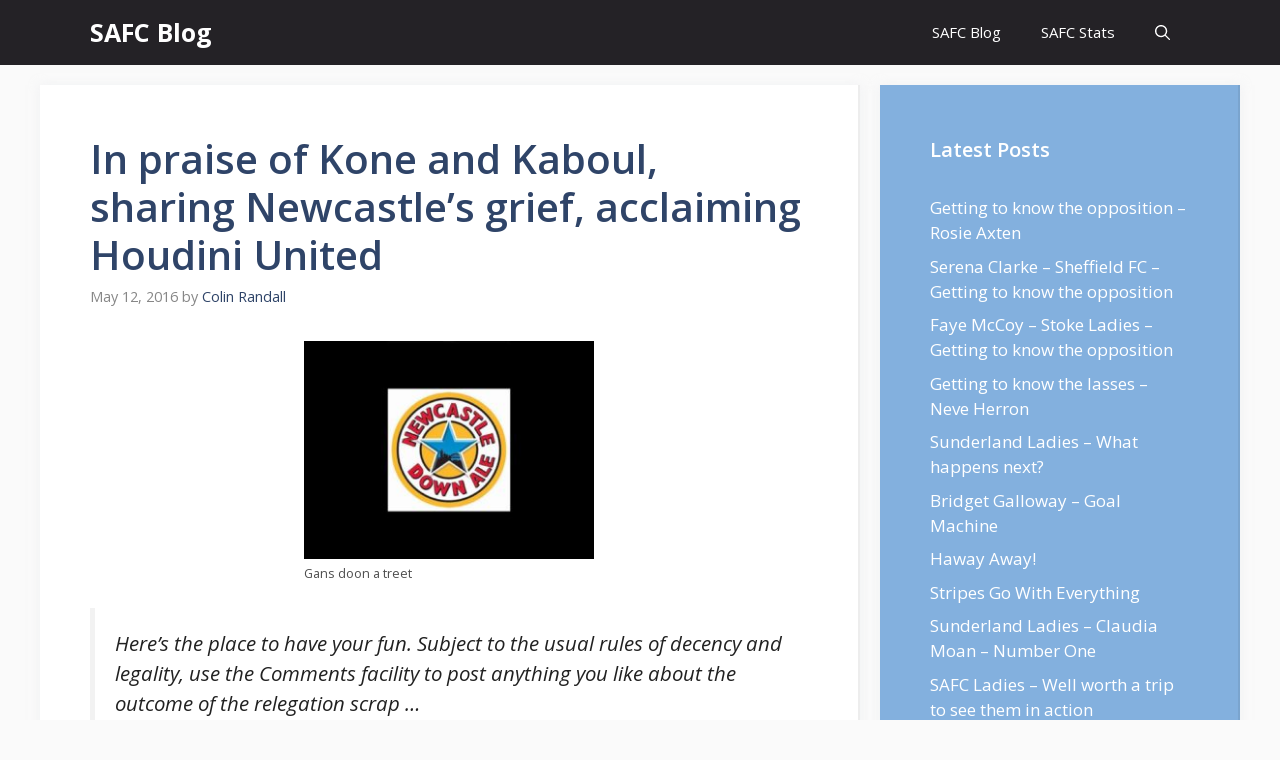

--- FILE ---
content_type: text/html; charset=UTF-8
request_url: https://safc.blog/2016/05/in-praise-of-kone-and-kabul-sharing-newcastles-grief-acclaiming-houdini-united/
body_size: 23617
content:
<!DOCTYPE html>
<html lang="en-GB" prefix="og: https://ogp.me/ns#">
<head>
	<meta charset="UTF-8">
		<style>img:is([sizes="auto" i], [sizes^="auto," i]) { contain-intrinsic-size: 3000px 1500px }</style>
	<meta name="viewport" content="width=device-width, initial-scale=1">
<!-- Search Engine Optimization by Rank Math PRO - https://rankmath.com/ -->
<title>In praise of Kone and Kaboul, sharing Newcastle&#039;s grief, acclaiming Houdini United - SAFC Blog</title>
<meta name="description" content="Here&#039;s the place to have your fun. Subject to the usual rules of decency and legality, use the Comments facility to post anything you like about the outcome"/>
<meta name="robots" content="follow, index, max-snippet:-1, max-video-preview:-1, max-image-preview:large"/>
<link rel="canonical" href="https://safc.blog/2016/05/in-praise-of-kone-and-kabul-sharing-newcastles-grief-acclaiming-houdini-united/" />
<meta property="og:locale" content="en_GB" />
<meta property="og:type" content="article" />
<meta property="og:title" content="In praise of Kone and Kaboul, sharing Newcastle&#039;s grief, acclaiming Houdini United - SAFC Blog" />
<meta property="og:description" content="Here&#039;s the place to have your fun. Subject to the usual rules of decency and legality, use the Comments facility to post anything you like about the outcome" />
<meta property="og:url" content="https://safc.blog/2016/05/in-praise-of-kone-and-kabul-sharing-newcastles-grief-acclaiming-houdini-united/" />
<meta property="og:site_name" content="SAFC Blog" />
<meta property="article:tag" content="Newcastle United" />
<meta property="article:tag" content="Sunderland A.F.C" />
<meta property="article:section" content="Content" />
<meta property="og:updated_time" content="2016-05-12T14:41:21+01:00" />
<meta property="og:image" content="https://safc.blog/wp-content/uploads/2016/05/13221668_10205376178759029_2993600696581184187_n.jpg" />
<meta property="og:image:secure_url" content="https://safc.blog/wp-content/uploads/2016/05/13221668_10205376178759029_2993600696581184187_n.jpg" />
<meta property="og:image:width" content="960" />
<meta property="og:image:height" content="720" />
<meta property="og:image:alt" content="In praise of Kone and Kaboul, sharing Newcastle&#8217;s grief, acclaiming Houdini United" />
<meta property="og:image:type" content="image/jpeg" />
<meta property="article:published_time" content="2016-05-12T13:17:32+01:00" />
<meta property="article:modified_time" content="2016-05-12T14:41:21+01:00" />
<meta name="twitter:card" content="summary_large_image" />
<meta name="twitter:title" content="In praise of Kone and Kaboul, sharing Newcastle&#039;s grief, acclaiming Houdini United - SAFC Blog" />
<meta name="twitter:description" content="Here&#039;s the place to have your fun. Subject to the usual rules of decency and legality, use the Comments facility to post anything you like about the outcome" />
<meta name="twitter:image" content="https://safc.blog/wp-content/uploads/2016/05/13221668_10205376178759029_2993600696581184187_n.jpg" />
<meta name="twitter:label1" content="Written by" />
<meta name="twitter:data1" content="Colin Randall" />
<meta name="twitter:label2" content="Time to read" />
<meta name="twitter:data2" content="3 minutes" />
<script type="application/ld+json" class="rank-math-schema-pro">{"@context":"https://schema.org","@graph":[{"@type":"Organization","@id":"https://safc.blog/#organization","name":"SAFC Blog","url":"https://safc.blog"},{"@type":"WebSite","@id":"https://safc.blog/#website","url":"https://safc.blog","name":"SAFC Blog","publisher":{"@id":"https://safc.blog/#organization"},"inLanguage":"en-GB"},{"@type":"ImageObject","@id":"https://safc.blog/wp-content/uploads/2016/05/13221668_10205376178759029_2993600696581184187_n-300x225.jpg","url":"https://safc.blog/wp-content/uploads/2016/05/13221668_10205376178759029_2993600696581184187_n-300x225.jpg","width":"200","height":"200","inLanguage":"en-GB"},{"@type":"BreadcrumbList","@id":"https://safc.blog/2016/05/in-praise-of-kone-and-kabul-sharing-newcastles-grief-acclaiming-houdini-united/#breadcrumb","itemListElement":[{"@type":"ListItem","position":"1","item":{"@id":"https://safc.blog","name":"Home"}},{"@type":"ListItem","position":"2","item":{"@id":"https://safc.blog/content/","name":"Content"}},{"@type":"ListItem","position":"3","item":{"@id":"https://safc.blog/2016/05/in-praise-of-kone-and-kabul-sharing-newcastles-grief-acclaiming-houdini-united/","name":"In praise of Kone and Kaboul, sharing Newcastle&#8217;s grief, acclaiming Houdini United"}}]},{"@type":"WebPage","@id":"https://safc.blog/2016/05/in-praise-of-kone-and-kabul-sharing-newcastles-grief-acclaiming-houdini-united/#webpage","url":"https://safc.blog/2016/05/in-praise-of-kone-and-kabul-sharing-newcastles-grief-acclaiming-houdini-united/","name":"In praise of Kone and Kaboul, sharing Newcastle&#039;s grief, acclaiming Houdini United - SAFC Blog","datePublished":"2016-05-12T13:17:32+01:00","dateModified":"2016-05-12T14:41:21+01:00","isPartOf":{"@id":"https://safc.blog/#website"},"primaryImageOfPage":{"@id":"https://safc.blog/wp-content/uploads/2016/05/13221668_10205376178759029_2993600696581184187_n-300x225.jpg"},"inLanguage":"en-GB","breadcrumb":{"@id":"https://safc.blog/2016/05/in-praise-of-kone-and-kabul-sharing-newcastles-grief-acclaiming-houdini-united/#breadcrumb"}},{"@type":"Person","@id":"https://safc.blog/author/admin/","name":"Colin Randall","url":"https://safc.blog/author/admin/","image":{"@type":"ImageObject","@id":"https://secure.gravatar.com/avatar/3a99c75b663d252f27fe5de6992b561c?s=96&amp;d=mm&amp;r=g","url":"https://secure.gravatar.com/avatar/3a99c75b663d252f27fe5de6992b561c?s=96&amp;d=mm&amp;r=g","caption":"Colin Randall","inLanguage":"en-GB"},"worksFor":{"@id":"https://safc.blog/#organization"}},{"@type":"BlogPosting","headline":"In praise of Kone and Kaboul, sharing Newcastle&#039;s grief, acclaiming Houdini United - SAFC Blog","datePublished":"2016-05-12T13:17:32+01:00","dateModified":"2016-05-12T14:41:21+01:00","articleSection":"Content","author":{"@id":"https://safc.blog/author/admin/","name":"Colin Randall"},"publisher":{"@id":"https://safc.blog/#organization"},"description":"Here&#039;s the place to have your fun. Subject to the usual rules of decency and legality, use the Comments facility to post anything you like about the outcome","name":"In praise of Kone and Kaboul, sharing Newcastle&#039;s grief, acclaiming Houdini United - SAFC Blog","@id":"https://safc.blog/2016/05/in-praise-of-kone-and-kabul-sharing-newcastles-grief-acclaiming-houdini-united/#richSnippet","isPartOf":{"@id":"https://safc.blog/2016/05/in-praise-of-kone-and-kabul-sharing-newcastles-grief-acclaiming-houdini-united/#webpage"},"image":{"@id":"https://safc.blog/wp-content/uploads/2016/05/13221668_10205376178759029_2993600696581184187_n-300x225.jpg"},"inLanguage":"en-GB","mainEntityOfPage":{"@id":"https://safc.blog/2016/05/in-praise-of-kone-and-kabul-sharing-newcastles-grief-acclaiming-houdini-united/#webpage"}}]}</script>
<!-- /Rank Math WordPress SEO plugin -->

<link href='https://fonts.gstatic.com' crossorigin rel='preconnect' />
<link href='https://fonts.googleapis.com' crossorigin rel='preconnect' />
<link rel="alternate" type="application/rss+xml" title="SAFC Blog &raquo; Feed" href="https://safc.blog/feed/" />
<link rel="alternate" type="application/rss+xml" title="SAFC Blog &raquo; Comments Feed" href="https://safc.blog/comments/feed/" />
<link rel="alternate" type="application/rss+xml" title="SAFC Blog &raquo; In praise of Kone and Kaboul, sharing Newcastle&#8217;s grief, acclaiming Houdini United Comments Feed" href="https://safc.blog/2016/05/in-praise-of-kone-and-kabul-sharing-newcastles-grief-acclaiming-houdini-united/feed/" />
<script>
window._wpemojiSettings = {"baseUrl":"https:\/\/s.w.org\/images\/core\/emoji\/15.0.3\/72x72\/","ext":".png","svgUrl":"https:\/\/s.w.org\/images\/core\/emoji\/15.0.3\/svg\/","svgExt":".svg","source":{"concatemoji":"https:\/\/safc.blog\/wp-includes\/js\/wp-emoji-release.min.js?ver=6.7.4"}};
/*! This file is auto-generated */
!function(i,n){var o,s,e;function c(e){try{var t={supportTests:e,timestamp:(new Date).valueOf()};sessionStorage.setItem(o,JSON.stringify(t))}catch(e){}}function p(e,t,n){e.clearRect(0,0,e.canvas.width,e.canvas.height),e.fillText(t,0,0);var t=new Uint32Array(e.getImageData(0,0,e.canvas.width,e.canvas.height).data),r=(e.clearRect(0,0,e.canvas.width,e.canvas.height),e.fillText(n,0,0),new Uint32Array(e.getImageData(0,0,e.canvas.width,e.canvas.height).data));return t.every(function(e,t){return e===r[t]})}function u(e,t,n){switch(t){case"flag":return n(e,"\ud83c\udff3\ufe0f\u200d\u26a7\ufe0f","\ud83c\udff3\ufe0f\u200b\u26a7\ufe0f")?!1:!n(e,"\ud83c\uddfa\ud83c\uddf3","\ud83c\uddfa\u200b\ud83c\uddf3")&&!n(e,"\ud83c\udff4\udb40\udc67\udb40\udc62\udb40\udc65\udb40\udc6e\udb40\udc67\udb40\udc7f","\ud83c\udff4\u200b\udb40\udc67\u200b\udb40\udc62\u200b\udb40\udc65\u200b\udb40\udc6e\u200b\udb40\udc67\u200b\udb40\udc7f");case"emoji":return!n(e,"\ud83d\udc26\u200d\u2b1b","\ud83d\udc26\u200b\u2b1b")}return!1}function f(e,t,n){var r="undefined"!=typeof WorkerGlobalScope&&self instanceof WorkerGlobalScope?new OffscreenCanvas(300,150):i.createElement("canvas"),a=r.getContext("2d",{willReadFrequently:!0}),o=(a.textBaseline="top",a.font="600 32px Arial",{});return e.forEach(function(e){o[e]=t(a,e,n)}),o}function t(e){var t=i.createElement("script");t.src=e,t.defer=!0,i.head.appendChild(t)}"undefined"!=typeof Promise&&(o="wpEmojiSettingsSupports",s=["flag","emoji"],n.supports={everything:!0,everythingExceptFlag:!0},e=new Promise(function(e){i.addEventListener("DOMContentLoaded",e,{once:!0})}),new Promise(function(t){var n=function(){try{var e=JSON.parse(sessionStorage.getItem(o));if("object"==typeof e&&"number"==typeof e.timestamp&&(new Date).valueOf()<e.timestamp+604800&&"object"==typeof e.supportTests)return e.supportTests}catch(e){}return null}();if(!n){if("undefined"!=typeof Worker&&"undefined"!=typeof OffscreenCanvas&&"undefined"!=typeof URL&&URL.createObjectURL&&"undefined"!=typeof Blob)try{var e="postMessage("+f.toString()+"("+[JSON.stringify(s),u.toString(),p.toString()].join(",")+"));",r=new Blob([e],{type:"text/javascript"}),a=new Worker(URL.createObjectURL(r),{name:"wpTestEmojiSupports"});return void(a.onmessage=function(e){c(n=e.data),a.terminate(),t(n)})}catch(e){}c(n=f(s,u,p))}t(n)}).then(function(e){for(var t in e)n.supports[t]=e[t],n.supports.everything=n.supports.everything&&n.supports[t],"flag"!==t&&(n.supports.everythingExceptFlag=n.supports.everythingExceptFlag&&n.supports[t]);n.supports.everythingExceptFlag=n.supports.everythingExceptFlag&&!n.supports.flag,n.DOMReady=!1,n.readyCallback=function(){n.DOMReady=!0}}).then(function(){return e}).then(function(){var e;n.supports.everything||(n.readyCallback(),(e=n.source||{}).concatemoji?t(e.concatemoji):e.wpemoji&&e.twemoji&&(t(e.twemoji),t(e.wpemoji)))}))}((window,document),window._wpemojiSettings);
</script>
<style id='wp-emoji-styles-inline-css'>

	img.wp-smiley, img.emoji {
		display: inline !important;
		border: none !important;
		box-shadow: none !important;
		height: 1em !important;
		width: 1em !important;
		margin: 0 0.07em !important;
		vertical-align: -0.1em !important;
		background: none !important;
		padding: 0 !important;
	}
</style>
<link rel='stylesheet' id='wp-block-library-css' href='https://safc.blog/wp-includes/css/dist/block-library/style.min.css?ver=6.7.4' media='all' />
<style id='classic-theme-styles-inline-css'>
/*! This file is auto-generated */
.wp-block-button__link{color:#fff;background-color:#32373c;border-radius:9999px;box-shadow:none;text-decoration:none;padding:calc(.667em + 2px) calc(1.333em + 2px);font-size:1.125em}.wp-block-file__button{background:#32373c;color:#fff;text-decoration:none}
</style>
<style id='global-styles-inline-css'>
:root{--wp--preset--aspect-ratio--square: 1;--wp--preset--aspect-ratio--4-3: 4/3;--wp--preset--aspect-ratio--3-4: 3/4;--wp--preset--aspect-ratio--3-2: 3/2;--wp--preset--aspect-ratio--2-3: 2/3;--wp--preset--aspect-ratio--16-9: 16/9;--wp--preset--aspect-ratio--9-16: 9/16;--wp--preset--color--black: #000000;--wp--preset--color--cyan-bluish-gray: #abb8c3;--wp--preset--color--white: #ffffff;--wp--preset--color--pale-pink: #f78da7;--wp--preset--color--vivid-red: #cf2e2e;--wp--preset--color--luminous-vivid-orange: #ff6900;--wp--preset--color--luminous-vivid-amber: #fcb900;--wp--preset--color--light-green-cyan: #7bdcb5;--wp--preset--color--vivid-green-cyan: #00d084;--wp--preset--color--pale-cyan-blue: #8ed1fc;--wp--preset--color--vivid-cyan-blue: #0693e3;--wp--preset--color--vivid-purple: #9b51e0;--wp--preset--color--contrast: var(--contrast);--wp--preset--color--contrast-2: var(--contrast-2);--wp--preset--color--contrast-3: var(--contrast-3);--wp--preset--color--base: var(--base);--wp--preset--color--base-2: var(--base-2);--wp--preset--color--base-3: var(--base-3);--wp--preset--color--accent: var(--accent);--wp--preset--color--accent-2: var(--accent-2);--wp--preset--color--accent-hover: var(--accent-hover);--wp--preset--gradient--vivid-cyan-blue-to-vivid-purple: linear-gradient(135deg,rgba(6,147,227,1) 0%,rgb(155,81,224) 100%);--wp--preset--gradient--light-green-cyan-to-vivid-green-cyan: linear-gradient(135deg,rgb(122,220,180) 0%,rgb(0,208,130) 100%);--wp--preset--gradient--luminous-vivid-amber-to-luminous-vivid-orange: linear-gradient(135deg,rgba(252,185,0,1) 0%,rgba(255,105,0,1) 100%);--wp--preset--gradient--luminous-vivid-orange-to-vivid-red: linear-gradient(135deg,rgba(255,105,0,1) 0%,rgb(207,46,46) 100%);--wp--preset--gradient--very-light-gray-to-cyan-bluish-gray: linear-gradient(135deg,rgb(238,238,238) 0%,rgb(169,184,195) 100%);--wp--preset--gradient--cool-to-warm-spectrum: linear-gradient(135deg,rgb(74,234,220) 0%,rgb(151,120,209) 20%,rgb(207,42,186) 40%,rgb(238,44,130) 60%,rgb(251,105,98) 80%,rgb(254,248,76) 100%);--wp--preset--gradient--blush-light-purple: linear-gradient(135deg,rgb(255,206,236) 0%,rgb(152,150,240) 100%);--wp--preset--gradient--blush-bordeaux: linear-gradient(135deg,rgb(254,205,165) 0%,rgb(254,45,45) 50%,rgb(107,0,62) 100%);--wp--preset--gradient--luminous-dusk: linear-gradient(135deg,rgb(255,203,112) 0%,rgb(199,81,192) 50%,rgb(65,88,208) 100%);--wp--preset--gradient--pale-ocean: linear-gradient(135deg,rgb(255,245,203) 0%,rgb(182,227,212) 50%,rgb(51,167,181) 100%);--wp--preset--gradient--electric-grass: linear-gradient(135deg,rgb(202,248,128) 0%,rgb(113,206,126) 100%);--wp--preset--gradient--midnight: linear-gradient(135deg,rgb(2,3,129) 0%,rgb(40,116,252) 100%);--wp--preset--font-size--small: 13px;--wp--preset--font-size--medium: 20px;--wp--preset--font-size--large: 36px;--wp--preset--font-size--x-large: 42px;--wp--preset--spacing--20: 0.44rem;--wp--preset--spacing--30: 0.67rem;--wp--preset--spacing--40: 1rem;--wp--preset--spacing--50: 1.5rem;--wp--preset--spacing--60: 2.25rem;--wp--preset--spacing--70: 3.38rem;--wp--preset--spacing--80: 5.06rem;--wp--preset--shadow--natural: 6px 6px 9px rgba(0, 0, 0, 0.2);--wp--preset--shadow--deep: 12px 12px 50px rgba(0, 0, 0, 0.4);--wp--preset--shadow--sharp: 6px 6px 0px rgba(0, 0, 0, 0.2);--wp--preset--shadow--outlined: 6px 6px 0px -3px rgba(255, 255, 255, 1), 6px 6px rgba(0, 0, 0, 1);--wp--preset--shadow--crisp: 6px 6px 0px rgba(0, 0, 0, 1);}:where(.is-layout-flex){gap: 0.5em;}:where(.is-layout-grid){gap: 0.5em;}body .is-layout-flex{display: flex;}.is-layout-flex{flex-wrap: wrap;align-items: center;}.is-layout-flex > :is(*, div){margin: 0;}body .is-layout-grid{display: grid;}.is-layout-grid > :is(*, div){margin: 0;}:where(.wp-block-columns.is-layout-flex){gap: 2em;}:where(.wp-block-columns.is-layout-grid){gap: 2em;}:where(.wp-block-post-template.is-layout-flex){gap: 1.25em;}:where(.wp-block-post-template.is-layout-grid){gap: 1.25em;}.has-black-color{color: var(--wp--preset--color--black) !important;}.has-cyan-bluish-gray-color{color: var(--wp--preset--color--cyan-bluish-gray) !important;}.has-white-color{color: var(--wp--preset--color--white) !important;}.has-pale-pink-color{color: var(--wp--preset--color--pale-pink) !important;}.has-vivid-red-color{color: var(--wp--preset--color--vivid-red) !important;}.has-luminous-vivid-orange-color{color: var(--wp--preset--color--luminous-vivid-orange) !important;}.has-luminous-vivid-amber-color{color: var(--wp--preset--color--luminous-vivid-amber) !important;}.has-light-green-cyan-color{color: var(--wp--preset--color--light-green-cyan) !important;}.has-vivid-green-cyan-color{color: var(--wp--preset--color--vivid-green-cyan) !important;}.has-pale-cyan-blue-color{color: var(--wp--preset--color--pale-cyan-blue) !important;}.has-vivid-cyan-blue-color{color: var(--wp--preset--color--vivid-cyan-blue) !important;}.has-vivid-purple-color{color: var(--wp--preset--color--vivid-purple) !important;}.has-black-background-color{background-color: var(--wp--preset--color--black) !important;}.has-cyan-bluish-gray-background-color{background-color: var(--wp--preset--color--cyan-bluish-gray) !important;}.has-white-background-color{background-color: var(--wp--preset--color--white) !important;}.has-pale-pink-background-color{background-color: var(--wp--preset--color--pale-pink) !important;}.has-vivid-red-background-color{background-color: var(--wp--preset--color--vivid-red) !important;}.has-luminous-vivid-orange-background-color{background-color: var(--wp--preset--color--luminous-vivid-orange) !important;}.has-luminous-vivid-amber-background-color{background-color: var(--wp--preset--color--luminous-vivid-amber) !important;}.has-light-green-cyan-background-color{background-color: var(--wp--preset--color--light-green-cyan) !important;}.has-vivid-green-cyan-background-color{background-color: var(--wp--preset--color--vivid-green-cyan) !important;}.has-pale-cyan-blue-background-color{background-color: var(--wp--preset--color--pale-cyan-blue) !important;}.has-vivid-cyan-blue-background-color{background-color: var(--wp--preset--color--vivid-cyan-blue) !important;}.has-vivid-purple-background-color{background-color: var(--wp--preset--color--vivid-purple) !important;}.has-black-border-color{border-color: var(--wp--preset--color--black) !important;}.has-cyan-bluish-gray-border-color{border-color: var(--wp--preset--color--cyan-bluish-gray) !important;}.has-white-border-color{border-color: var(--wp--preset--color--white) !important;}.has-pale-pink-border-color{border-color: var(--wp--preset--color--pale-pink) !important;}.has-vivid-red-border-color{border-color: var(--wp--preset--color--vivid-red) !important;}.has-luminous-vivid-orange-border-color{border-color: var(--wp--preset--color--luminous-vivid-orange) !important;}.has-luminous-vivid-amber-border-color{border-color: var(--wp--preset--color--luminous-vivid-amber) !important;}.has-light-green-cyan-border-color{border-color: var(--wp--preset--color--light-green-cyan) !important;}.has-vivid-green-cyan-border-color{border-color: var(--wp--preset--color--vivid-green-cyan) !important;}.has-pale-cyan-blue-border-color{border-color: var(--wp--preset--color--pale-cyan-blue) !important;}.has-vivid-cyan-blue-border-color{border-color: var(--wp--preset--color--vivid-cyan-blue) !important;}.has-vivid-purple-border-color{border-color: var(--wp--preset--color--vivid-purple) !important;}.has-vivid-cyan-blue-to-vivid-purple-gradient-background{background: var(--wp--preset--gradient--vivid-cyan-blue-to-vivid-purple) !important;}.has-light-green-cyan-to-vivid-green-cyan-gradient-background{background: var(--wp--preset--gradient--light-green-cyan-to-vivid-green-cyan) !important;}.has-luminous-vivid-amber-to-luminous-vivid-orange-gradient-background{background: var(--wp--preset--gradient--luminous-vivid-amber-to-luminous-vivid-orange) !important;}.has-luminous-vivid-orange-to-vivid-red-gradient-background{background: var(--wp--preset--gradient--luminous-vivid-orange-to-vivid-red) !important;}.has-very-light-gray-to-cyan-bluish-gray-gradient-background{background: var(--wp--preset--gradient--very-light-gray-to-cyan-bluish-gray) !important;}.has-cool-to-warm-spectrum-gradient-background{background: var(--wp--preset--gradient--cool-to-warm-spectrum) !important;}.has-blush-light-purple-gradient-background{background: var(--wp--preset--gradient--blush-light-purple) !important;}.has-blush-bordeaux-gradient-background{background: var(--wp--preset--gradient--blush-bordeaux) !important;}.has-luminous-dusk-gradient-background{background: var(--wp--preset--gradient--luminous-dusk) !important;}.has-pale-ocean-gradient-background{background: var(--wp--preset--gradient--pale-ocean) !important;}.has-electric-grass-gradient-background{background: var(--wp--preset--gradient--electric-grass) !important;}.has-midnight-gradient-background{background: var(--wp--preset--gradient--midnight) !important;}.has-small-font-size{font-size: var(--wp--preset--font-size--small) !important;}.has-medium-font-size{font-size: var(--wp--preset--font-size--medium) !important;}.has-large-font-size{font-size: var(--wp--preset--font-size--large) !important;}.has-x-large-font-size{font-size: var(--wp--preset--font-size--x-large) !important;}
:where(.wp-block-post-template.is-layout-flex){gap: 1.25em;}:where(.wp-block-post-template.is-layout-grid){gap: 1.25em;}
:where(.wp-block-columns.is-layout-flex){gap: 2em;}:where(.wp-block-columns.is-layout-grid){gap: 2em;}
:root :where(.wp-block-pullquote){font-size: 1.5em;line-height: 1.6;}
</style>
<link rel='stylesheet' id='cresta-posts-box-style-css' href='https://safc.blog/wp-content/plugins/cresta-posts-box/css/cresta-posts-box-style.min.css?ver=1.3.6' media='all' />
<link rel='stylesheet' id='toc-screen-css' href='https://safc.blog/wp-content/plugins/table-of-contents-plus/screen.min.css?ver=2411.1' media='all' />
<link rel='stylesheet' id='generate-comments-css' href='https://safc.blog/wp-content/themes/generatepress/assets/css/components/comments.min.css?ver=3.2.2' media='all' />
<link rel='stylesheet' id='generate-style-css' href='https://safc.blog/wp-content/themes/generatepress/assets/css/main.min.css?ver=3.2.2' media='all' />
<style id='generate-style-inline-css'>
body{background-color:var(--base);color:var(--contrast);}a{color:#1b78e2;}a:hover, a:focus, a:active{color:var(--accent-hover);}.wp-block-group__inner-container{max-width:1200px;margin-left:auto;margin-right:auto;}.navigation-search{position:absolute;left:-99999px;pointer-events:none;visibility:hidden;z-index:20;width:100%;top:0;transition:opacity 100ms ease-in-out;opacity:0;}.navigation-search.nav-search-active{left:0;right:0;pointer-events:auto;visibility:visible;opacity:1;}.navigation-search input[type="search"]{outline:0;border:0;vertical-align:bottom;line-height:1;opacity:0.9;width:100%;z-index:20;border-radius:0;-webkit-appearance:none;height:60px;}.navigation-search input::-ms-clear{display:none;width:0;height:0;}.navigation-search input::-ms-reveal{display:none;width:0;height:0;}.navigation-search input::-webkit-search-decoration, .navigation-search input::-webkit-search-cancel-button, .navigation-search input::-webkit-search-results-button, .navigation-search input::-webkit-search-results-decoration{display:none;}.gen-sidebar-nav .navigation-search{top:auto;bottom:0;}:root{--contrast:#212121;--contrast-2:#2f4468;--contrast-3:#878787;--base:#fafafa;--base-2:#f7f8f9;--base-3:#ffffff;--accent:#242226;--accent-2:#1b78e2;--accent-hover:#35343a;}.has-contrast-color{color:var(--contrast);}.has-contrast-background-color{background-color:var(--contrast);}.has-contrast-2-color{color:var(--contrast-2);}.has-contrast-2-background-color{background-color:var(--contrast-2);}.has-contrast-3-color{color:var(--contrast-3);}.has-contrast-3-background-color{background-color:var(--contrast-3);}.has-base-color{color:var(--base);}.has-base-background-color{background-color:var(--base);}.has-base-2-color{color:var(--base-2);}.has-base-2-background-color{background-color:var(--base-2);}.has-base-3-color{color:var(--base-3);}.has-base-3-background-color{background-color:var(--base-3);}.has-accent-color{color:var(--accent);}.has-accent-background-color{background-color:var(--accent);}.has-accent-2-color{color:var(--accent-2);}.has-accent-2-background-color{background-color:var(--accent-2);}.has-accent-hover-color{color:var(--accent-hover);}.has-accent-hover-background-color{background-color:var(--accent-hover);}body, button, input, select, textarea{font-family:Open Sans, sans-serif;font-size:17px;}.main-title{font-size:25px;}.widget-title{font-weight:600;}button:not(.menu-toggle),html input[type="button"],input[type="reset"],input[type="submit"],.button,.wp-block-button .wp-block-button__link{font-size:15px;}h1{font-weight:600;font-size:40px;}h2{font-weight:600;font-size:30px;}h3{font-size:20px;}.top-bar{background-color:#636363;color:#ffffff;}.top-bar a{color:#ffffff;}.top-bar a:hover{color:#303030;}.site-header{background-color:#ffffff;color:#3a3a3a;}.site-header a{color:#3a3a3a;}.main-title a,.main-title a:hover{color:#ffffff;}.site-description{color:#757575;}.main-navigation,.main-navigation ul ul{background-color:var(--accent);}.main-navigation .main-nav ul li a, .main-navigation .menu-toggle, .main-navigation .menu-bar-items{color:var(--base-3);}.main-navigation .main-nav ul li:not([class*="current-menu-"]):hover > a, .main-navigation .main-nav ul li:not([class*="current-menu-"]):focus > a, .main-navigation .main-nav ul li.sfHover:not([class*="current-menu-"]) > a, .main-navigation .menu-bar-item:hover > a, .main-navigation .menu-bar-item.sfHover > a{color:var(--base-3);background-color:var(--accent-hover);}button.menu-toggle:hover,button.menu-toggle:focus{color:var(--base-3);}.main-navigation .main-nav ul li[class*="current-menu-"] > a{color:var(--base-3);background-color:var(--accent-hover);}.navigation-search input[type="search"],.navigation-search input[type="search"]:active, .navigation-search input[type="search"]:focus, .main-navigation .main-nav ul li.search-item.active > a, .main-navigation .menu-bar-items .search-item.active > a{color:var(--base-3);background-color:var(--accent-hover);}.separate-containers .inside-article, .separate-containers .comments-area, .separate-containers .page-header, .one-container .container, .separate-containers .paging-navigation, .inside-page-header{background-color:var(--base-3);}.inside-article a,.paging-navigation a,.comments-area a,.page-header a{color:var(--accent-2);}.inside-article a:hover,.paging-navigation a:hover,.comments-area a:hover,.page-header a:hover{color:var(--accent-hover);}.entry-title a{color:var(--contrast-2);}.entry-title a:hover{color:var(--accent-hover);}.entry-meta{color:var(--contrast-3);}.entry-meta a{color:var(--contrast-2);}.entry-meta a:hover{color:var(--accent-hover);}h1{color:var(--contrast-2);}h2{color:var(--contrast-2);}h3{color:var(--contrast-2);}.sidebar .widget{background-color:#ffffff;}.sidebar .widget a{color:var(--accent-2);}.sidebar .widget a:hover{color:var(--accent-hover);}.sidebar .widget .widget-title{color:#000000;}.footer-widgets{color:var(--base-3);background-color:var(--contrast-2);}.footer-widgets a{color:var(--base-3);}.footer-widgets a:hover{color:var(--base-3);}.footer-widgets .widget-title{color:var(--base-2);}.site-info{color:var(--contrast-2);}.site-info a{color:var(--contrast-2);}.site-info a:hover{color:var(--accent-hover);}.footer-bar .widget_nav_menu .current-menu-item a{color:var(--accent-hover);}input[type="text"],input[type="email"],input[type="url"],input[type="password"],input[type="search"],input[type="tel"],input[type="number"],textarea,select{color:var(--contrast);background-color:#fafafa;border-color:var(--contrast);}input[type="text"]:focus,input[type="email"]:focus,input[type="url"]:focus,input[type="password"]:focus,input[type="search"]:focus,input[type="tel"]:focus,input[type="number"]:focus,textarea:focus,select:focus{color:var(--contrast-3);background-color:#ffffff;border-color:var(--contrast-3);}button,html input[type="button"],input[type="reset"],input[type="submit"],a.button,a.wp-block-button__link:not(.has-background){color:#ffffff;background-color:var(--accent);}button:hover,html input[type="button"]:hover,input[type="reset"]:hover,input[type="submit"]:hover,a.button:hover,button:focus,html input[type="button"]:focus,input[type="reset"]:focus,input[type="submit"]:focus,a.button:focus,a.wp-block-button__link:not(.has-background):active,a.wp-block-button__link:not(.has-background):focus,a.wp-block-button__link:not(.has-background):hover{color:#ffffff;background-color:var(--accent-hover);}a.generate-back-to-top{background-color:rgba( 0,0,0,0.4 );color:#ffffff;}a.generate-back-to-top:hover,a.generate-back-to-top:focus{background-color:rgba( 0,0,0,0.6 );color:#ffffff;}@media (max-width: 768px){.main-navigation .menu-bar-item:hover > a, .main-navigation .menu-bar-item.sfHover > a{background:none;color:var(--base-3);}}.inside-top-bar{padding:10px;}.inside-header{padding:40px;}.nav-below-header .main-navigation .inside-navigation.grid-container, .nav-above-header .main-navigation .inside-navigation.grid-container{padding:0px 20px 0px 20px;}.separate-containers .inside-article, .separate-containers .comments-area, .separate-containers .page-header, .separate-containers .paging-navigation, .one-container .site-content, .inside-page-header{padding:50px;}.site-main .wp-block-group__inner-container{padding:50px;}.separate-containers .paging-navigation{padding-top:20px;padding-bottom:20px;}.entry-content .alignwide, body:not(.no-sidebar) .entry-content .alignfull{margin-left:-50px;width:calc(100% + 100px);max-width:calc(100% + 100px);}.one-container.right-sidebar .site-main,.one-container.both-right .site-main{margin-right:50px;}.one-container.left-sidebar .site-main,.one-container.both-left .site-main{margin-left:50px;}.one-container.both-sidebars .site-main{margin:0px 50px 0px 50px;}.one-container.archive .post:not(:last-child):not(.is-loop-template-item), .one-container.blog .post:not(:last-child):not(.is-loop-template-item){padding-bottom:50px;}.main-navigation .main-nav ul li a,.menu-toggle,.main-navigation .menu-bar-item > a{line-height:65px;}.navigation-search input[type="search"]{height:65px;}.rtl .menu-item-has-children .dropdown-menu-toggle{padding-left:20px;}.rtl .main-navigation .main-nav ul li.menu-item-has-children > a{padding-right:20px;}.widget-area .widget{padding:50px;}.inside-site-info{padding:20px;}@media (max-width:768px){.separate-containers .inside-article, .separate-containers .comments-area, .separate-containers .page-header, .separate-containers .paging-navigation, .one-container .site-content, .inside-page-header{padding:30px;}.site-main .wp-block-group__inner-container{padding:30px;}.inside-site-info{padding-right:10px;padding-left:10px;}.entry-content .alignwide, body:not(.no-sidebar) .entry-content .alignfull{margin-left:-30px;width:calc(100% + 60px);max-width:calc(100% + 60px);}.one-container .site-main .paging-navigation{margin-bottom:20px;}}/* End cached CSS */.is-right-sidebar{width:30%;}.is-left-sidebar{width:25%;}.site-content .content-area{width:70%;}@media (max-width: 768px){.main-navigation .menu-toggle,.sidebar-nav-mobile:not(#sticky-placeholder){display:block;}.main-navigation ul,.gen-sidebar-nav,.main-navigation:not(.slideout-navigation):not(.toggled) .main-nav > ul,.has-inline-mobile-toggle #site-navigation .inside-navigation > *:not(.navigation-search):not(.main-nav){display:none;}.nav-align-right .inside-navigation,.nav-align-center .inside-navigation{justify-content:space-between;}}
.main-navigation .main-nav ul li a,.menu-toggle,.main-navigation .menu-bar-item > a{transition: line-height 300ms ease}.main-navigation.toggled .main-nav > ul{background-color: var(--accent)}.sticky-enabled .gen-sidebar-nav.is_stuck .main-navigation {margin-bottom: 0px;}.sticky-enabled .gen-sidebar-nav.is_stuck {z-index: 500;}.sticky-enabled .main-navigation.is_stuck {box-shadow: 0 2px 2px -2px rgba(0, 0, 0, .2);}.navigation-stick:not(.gen-sidebar-nav) {left: 0;right: 0;width: 100% !important;}.nav-float-right .navigation-stick {width: 100% !important;left: 0;}.nav-float-right .navigation-stick .navigation-branding {margin-right: auto;}.main-navigation.has-sticky-branding:not(.grid-container) .inside-navigation:not(.grid-container) .navigation-branding{margin-left: 10px;}
</style>
<link rel='stylesheet' id='generate-google-fonts-css' href='https://fonts.googleapis.com/css?family=Open+Sans%3A300%2Cregular%2Citalic%2C600%2C700&#038;display=auto&#038;ver=3.2.2' media='all' />
<link rel='stylesheet' id='generate-navigation-branding-css' href='https://safc.blog/wp-content/plugins/gp-premium/menu-plus/functions/css/navigation-branding-flex.min.css?ver=2.2.1' media='all' />
<style id='generate-navigation-branding-inline-css'>
.main-navigation.has-branding .inside-navigation.grid-container, .main-navigation.has-branding.grid-container .inside-navigation:not(.grid-container){padding:0px 50px 0px 50px;}.main-navigation.has-branding:not(.grid-container) .inside-navigation:not(.grid-container) .navigation-branding{margin-left:10px;}.navigation-branding img, .site-logo.mobile-header-logo img{height:65px;width:auto;}.navigation-branding .main-title{line-height:65px;}@media (max-width: 768px){.main-navigation.has-branding.nav-align-center .menu-bar-items, .main-navigation.has-sticky-branding.navigation-stick.nav-align-center .menu-bar-items{margin-left:auto;}.navigation-branding{margin-right:auto;margin-left:10px;}.navigation-branding .main-title, .mobile-header-navigation .site-logo{margin-left:10px;}.main-navigation.has-branding .inside-navigation.grid-container{padding:0px;}}
</style>
<script src="https://safc.blog/wp-includes/js/jquery/jquery.min.js?ver=3.7.1" id="jquery-core-js"></script>
<script src="https://safc.blog/wp-includes/js/jquery/jquery-migrate.min.js?ver=3.4.1" id="jquery-migrate-js"></script>
<link rel="https://api.w.org/" href="https://safc.blog/wp-json/" /><link rel="alternate" title="JSON" type="application/json" href="https://safc.blog/wp-json/wp/v2/posts/67781" /><link rel="EditURI" type="application/rsd+xml" title="RSD" href="https://safc.blog/xmlrpc.php?rsd" />
<meta name="generator" content="WordPress 6.7.4" />
<link rel='shortlink' href='https://safc.blog/?p=67781' />
<link rel="alternate" title="oEmbed (JSON)" type="application/json+oembed" href="https://safc.blog/wp-json/oembed/1.0/embed?url=https%3A%2F%2Fsafc.blog%2F2016%2F05%2Fin-praise-of-kone-and-kabul-sharing-newcastles-grief-acclaiming-houdini-united%2F" />
<link rel="alternate" title="oEmbed (XML)" type="text/xml+oembed" href="https://safc.blog/wp-json/oembed/1.0/embed?url=https%3A%2F%2Fsafc.blog%2F2016%2F05%2Fin-praise-of-kone-and-kabul-sharing-newcastles-grief-acclaiming-houdini-united%2F&#038;format=xml" />
<style id='cresta-posts-box-inline-css'>
				.crestaBoxImage {height: 80px; }
				.crestaBoxImage img {width: 80px; }
				
				.crestaPostsBox.show {box-shadow: 0 0 3px rgba(0, 0, 0, 0.2);}
				
				.crestaPostsBox { width: 380px; right: -380px; bottom: 10%; z-index: 99; font-size: 13px; line-height: 20px; transition: right .5s ease-in-out; }
				.crestaPostsBox.show {right: 0px;}
				@media all and (max-width: 767px) {
					.crestaPostsBox {right: -100%;}
					.crestaPostsBox.show {right: 0px;}
				}
			</style><link rel="icon" href="https://safc.blog/wp-content/uploads/2011/12/cropped-sol-gates-32x32.jpg" sizes="32x32" />
<link rel="icon" href="https://safc.blog/wp-content/uploads/2011/12/cropped-sol-gates-192x192.jpg" sizes="192x192" />
<link rel="apple-touch-icon" href="https://safc.blog/wp-content/uploads/2011/12/cropped-sol-gates-180x180.jpg" />
<meta name="msapplication-TileImage" content="https://safc.blog/wp-content/uploads/2011/12/cropped-sol-gates-270x270.jpg" />
		<style id="wp-custom-css">
			/* GeneratePress Site CSS */ .inside-article,
.sidebar .widget,
.comments-area {
	border-right: 2px solid rgba(0, 0, 0, 0.07);
	border-bottom: 2px solid rgba(0, 0, 0, 0.07);
	box-shadow: 0 0 10px rgba(232, 234, 237, 0.5);
}

/* Featured widget */
.sidebar .widget:first-child,
.sidebar .widget:first-child .widget-title{
	background-color: #83b0de;
	color: #fff;
}
.sidebar .widget:first-child a,
.sidebar .widget:first-child a:hover {
	color: #fff;
}

.separate-containers .page-header {
	background: transparent;
	padding-top: 20px;
	padding-bottom: 20px;
}

.page-header h1 {
	font-size: 1.5em;
}

.button, .wp-block-button .wp-block-button__link {
	padding: 15px 25px;
}

@media (max-width: 768px) {
	.post-image img {
		max-width: 100%;
	}
} /* End GeneratePress Site CSS */		</style>
		</head>

<body data-rsssl=1 class="post-template-default single single-post postid-67781 single-format-standard wp-embed-responsive post-image-above-header post-image-aligned-center sticky-menu-no-transition sticky-enabled both-sticky-menu right-sidebar nav-below-header separate-containers nav-search-enabled header-aligned-left dropdown-hover" itemtype="https://schema.org/Blog" itemscope>
	<a class="screen-reader-text skip-link" href="#content" title="Skip to content">Skip to content</a>		<nav class="auto-hide-sticky has-branding main-navigation nav-align-right has-menu-bar-items sub-menu-right" id="site-navigation" aria-label="Primary"  itemtype="https://schema.org/SiteNavigationElement" itemscope>
			<div class="inside-navigation grid-container">
				<div class="navigation-branding"><p class="main-title" itemprop="headline">
					<a href="https://safc.blog/" rel="home">
						SAFC Blog
					</a>
				</p></div><form method="get" class="search-form navigation-search" action="https://safc.blog/">
					<input type="search" class="search-field" value="" name="s" title="Search" />
				</form>				<button class="menu-toggle" aria-controls="primary-menu" aria-expanded="false">
					<span class="gp-icon icon-menu-bars"><svg viewBox="0 0 512 512" aria-hidden="true" xmlns="http://www.w3.org/2000/svg" width="1em" height="1em"><path d="M0 96c0-13.255 10.745-24 24-24h464c13.255 0 24 10.745 24 24s-10.745 24-24 24H24c-13.255 0-24-10.745-24-24zm0 160c0-13.255 10.745-24 24-24h464c13.255 0 24 10.745 24 24s-10.745 24-24 24H24c-13.255 0-24-10.745-24-24zm0 160c0-13.255 10.745-24 24-24h464c13.255 0 24 10.745 24 24s-10.745 24-24 24H24c-13.255 0-24-10.745-24-24z" /></svg><svg viewBox="0 0 512 512" aria-hidden="true" xmlns="http://www.w3.org/2000/svg" width="1em" height="1em"><path d="M71.029 71.029c9.373-9.372 24.569-9.372 33.942 0L256 222.059l151.029-151.03c9.373-9.372 24.569-9.372 33.942 0 9.372 9.373 9.372 24.569 0 33.942L289.941 256l151.03 151.029c9.372 9.373 9.372 24.569 0 33.942-9.373 9.372-24.569 9.372-33.942 0L256 289.941l-151.029 151.03c-9.373 9.372-24.569 9.372-33.942 0-9.372-9.373-9.372-24.569 0-33.942L222.059 256 71.029 104.971c-9.372-9.373-9.372-24.569 0-33.942z" /></svg></span><span class="mobile-menu">Menu</span>				</button>
				<div id="primary-menu" class="main-nav"><ul id="menu-primary-menu" class=" menu sf-menu"><li id="menu-item-27130" class="menu-item menu-item-type-custom menu-item-object-custom menu-item-home menu-item-27130"><a href="https://safc.blog/">SAFC Blog</a></li>
<li id="menu-item-456714" class="menu-item menu-item-type-custom menu-item-object-custom menu-item-456714"><a href="https://stats.safc.blog">SAFC Stats</a></li>
</ul></div><div class="menu-bar-items"><span class="menu-bar-item search-item"><a aria-label="Open Search Bar" href="#"><span class="gp-icon icon-search"><svg viewBox="0 0 512 512" aria-hidden="true" xmlns="http://www.w3.org/2000/svg" width="1em" height="1em"><path fill-rule="evenodd" clip-rule="evenodd" d="M208 48c-88.366 0-160 71.634-160 160s71.634 160 160 160 160-71.634 160-160S296.366 48 208 48zM0 208C0 93.125 93.125 0 208 0s208 93.125 208 208c0 48.741-16.765 93.566-44.843 129.024l133.826 134.018c9.366 9.379 9.355 24.575-.025 33.941-9.379 9.366-24.575 9.355-33.941-.025L337.238 370.987C301.747 399.167 256.839 416 208 416 93.125 416 0 322.875 0 208z" /></svg><svg viewBox="0 0 512 512" aria-hidden="true" xmlns="http://www.w3.org/2000/svg" width="1em" height="1em"><path d="M71.029 71.029c9.373-9.372 24.569-9.372 33.942 0L256 222.059l151.029-151.03c9.373-9.372 24.569-9.372 33.942 0 9.372 9.373 9.372 24.569 0 33.942L289.941 256l151.03 151.029c9.372 9.373 9.372 24.569 0 33.942-9.373 9.372-24.569 9.372-33.942 0L256 289.941l-151.029 151.03c-9.373 9.372-24.569 9.372-33.942 0-9.372-9.373-9.372-24.569 0-33.942L222.059 256 71.029 104.971c-9.372-9.373-9.372-24.569 0-33.942z" /></svg></span></a></span></div>			</div>
		</nav>
		
	<div class="site grid-container container hfeed" id="page">
				<div class="site-content" id="content">
			
	<div class="content-area" id="primary">
		<main class="site-main" id="main">
			
<article id="post-67781" class="post-67781 post type-post status-publish format-standard hentry category-content tag-newcastle-united tag-sunderland-a-f-c" itemtype="https://schema.org/CreativeWork" itemscope>
	<div class="inside-article">
					<header class="entry-header" aria-label="Content">
				<h1 class="entry-title" itemprop="headline">In praise of Kone and Kaboul, sharing Newcastle&#8217;s grief, acclaiming Houdini United</h1>		<div class="entry-meta">
			<span class="posted-on"><time class="updated" datetime="2016-05-12T14:41:21+01:00" itemprop="dateModified">May 12, 2016</time><time class="entry-date published" datetime="2016-05-12T13:17:32+01:00" itemprop="datePublished">May 12, 2016</time></span> <span class="byline">by <span class="author vcard" itemprop="author" itemtype="https://schema.org/Person" itemscope><a class="url fn n" href="https://safc.blog/author/admin/" title="View all posts by Colin Randall" rel="author" itemprop="url"><span class="author-name" itemprop="name">Colin Randall</span></a></span></span> 		</div>
					</header>
			
		<div class="entry-content" itemprop="text">
			<figure id="attachment_67802" aria-describedby="caption-attachment-67802" style="width: 290px" class="wp-caption aligncenter"><a href="https://safc.blog/2016/05/in-praise-of-kone-and-kabul-sharing-newcastles-grief-acclaiming-houdini-united/13221668_10205376178759029_2993600696581184187_n/" rel="attachment wp-att-67802"><img fetchpriority="high" decoding="async" src="https://safc.blog/wp-content/uploads/2016/05/13221668_10205376178759029_2993600696581184187_n-300x225.jpg" alt="Gans doon a treet" width="300" height="225" class="size-medium wp-image-67802" srcset="https://safc.blog/wp-content/uploads/2016/05/13221668_10205376178759029_2993600696581184187_n-300x225.jpg 300w, https://safc.blog/wp-content/uploads/2016/05/13221668_10205376178759029_2993600696581184187_n-768x576.jpg 768w, https://safc.blog/wp-content/uploads/2016/05/13221668_10205376178759029_2993600696581184187_n.jpg 960w" sizes="(max-width: 300px) 100vw, 300px" /></a><figcaption id="caption-attachment-67802" class="wp-caption-text">Gans doon a treet</figcaption></figure>
<blockquote><p>Here&#8217;s the place to have your fun. Subject to the usual rules of decency and legality, use the Comments facility to post anything you like about the outcome of the relegation scrap &#8230; </p>
</blockquote>
<p><strong>Now, we did try.</strong> No gloating, I thought, would make for a noble all-round instruction to the army of Salut! Sunderland toilers. Sadly, maybe even ignobly, the editor has been flattened by the tidal wave.</p>
<p>The truth is the truth. We feel about them much as they feel about us. We may pay lip service to the notion of the North East being a better place if only all the three top clubs &#8211; Sunderland, the Mags, and Shildon &#8211; could be in the top flight forever. But we know it won&#8217;t happen. And we don&#8217;t, or not all of us, actually like the Wear-Tyne-Wear derbies that much; just too much stress and anguish except when we go on six-in-a-row expeditions.</p>
<p>So let&#8217;s gloat after all. As they would be doing in spades.</p>
<p><span id="more-67781"></span></p>
<p>First, though, let our ace illustrator Jake rise emerge from his Spanish Rioja or cerveza lake of celebration to acclaim our brilliant centre-back pairing, both exceptional last night:</p>
<figure id="attachment_66293" aria-describedby="caption-attachment-66293" style="width: 290px" class="wp-caption aligncenter"><a href="https://safc.blog/2016/02/will-west-ham-crystal-palace-and-southampton-games-decide-safcs-season/lamine-kone/" rel="attachment wp-att-66293"><img decoding="async" src="https://safc.blog/wp-content/uploads/2016/02/Lamine-Koné-300x265.jpg" alt="Jake: &#039;two goal hero in a team full of heroes&#039;" width="300" height="265" class="size-medium wp-image-66293" srcset="https://safc.blog/wp-content/uploads/2016/02/Lamine-Koné-300x265.jpg 300w, https://safc.blog/wp-content/uploads/2016/02/Lamine-Koné.jpg 600w" sizes="(max-width: 300px) 100vw, 300px" /></a><figcaption id="caption-attachment-66293" class="wp-caption-text">Jake: &#8216;two goal hero in a team full of heroes&#8217;</figcaption></figure>
<p>The comparison with Charlie Hurley is unavoidable. A rock in defence, almost unconcerned about what his blocks and tackles may do to his body, and those exhilarating forays upfield. Man mountain, and King Kone indeed.</p>
<figure id="attachment_67810" aria-describedby="caption-attachment-67810" style="width: 290px" class="wp-caption aligncenter"><a href="https://safc.blog/2016/05/in-praise-of-kone-and-kabul-sharing-newcastles-grief-acclaiming-houdini-united/younes-kaboul/" rel="attachment wp-att-67810"><img decoding="async" src="https://safc.blog/wp-content/uploads/2016/05/Younes-Kaboul-300x269.jpg" alt="Jake:solid as a rock and nearly scored" width="300" height="269" class="size-medium wp-image-67810" srcset="https://safc.blog/wp-content/uploads/2016/05/Younes-Kaboul-300x269.jpg 300w, https://safc.blog/wp-content/uploads/2016/05/Younes-Kaboul-768x689.jpg 768w, https://safc.blog/wp-content/uploads/2016/05/Younes-Kaboul.jpg 800w" sizes="(max-width: 300px) 100vw, 300px" /></a><figcaption id="caption-attachment-67810" class="wp-caption-text">Jake:solid as a rock and nearly scored</figcaption></figure>
<p>For much of the media, our brilliant efforts to ensure survival took second place to the urge to treat the denouement as a Newcastle failure rather than a Sunderland success. Of all people, I can understand the motivations. But let&#8217;s turn it around an concentrate first on us.</p>
<blockquote class="twitter-tweet" data-lang="en">
<p lang="en" dir="ltr">Congratulations to <a href="https://twitter.com/SunderlandAFC" target="_blank" rel="noopener">@SunderlandAFC</a> and well played Big Sam. A job brilliantly done.</p>
<p>&mdash; Gary Lineker (@GaryLineker) <a href="https://twitter.com/GaryLineker/status/730497146416418820" target="_blank" rel="noopener">May 11, 2016</a></p></blockquote>
<p><script async src="//platform.twitter.com/widgets.js" charset="utf-8"></script></p>
<blockquote class="twitter-tweet" data-lang="en">
<p lang="en" dir="ltr">Cheers Gary. Looking forward to seeing <a href="https://twitter.com/hashtag/safc?src=hash" target="_blank" rel="noopener">#safc</a> on <a href="https://twitter.com/BBCMOTD" target="_blank" rel="noopener">@BBCMOTD</a> next season. Oh, and you in your undergarments of course&#8230; <a href="https://t.co/15QbAI9xaI">https://t.co/15QbAI9xaI</a></p>
<p>&mdash; Sunderland AFC (@SunderlandAFC) <a href="https://twitter.com/SunderlandAFC/status/730696524372529152" target="_blank" rel="noopener">May 12, 2016</a></p></blockquote>
<p><script async src="//platform.twitter.com/widgets.js" charset="utf-8"></script></p>
<blockquote class="twitter-tweet" data-lang="en">
<p lang="en" dir="ltr">feeling brave aren&#39;t we today <a href="https://t.co/bOKdqS0rDr">https://t.co/bOKdqS0rDr</a></p>
<p>&mdash; HAWAYTHEFLAGS (@HAWAYTHEFLAGS) <a href="https://twitter.com/HAWAYTHEFLAGS/status/730695792638472193" target="_blank" rel="noopener">May 12, 2016</a></p></blockquote>
<p><script async src="//platform.twitter.com/widgets.js" charset="utf-8"></script></p>
<blockquote class="twitter-tweet" data-lang="en">
<p lang="en" dir="ltr"><a href="https://twitter.com/paddypower" target="_blank" rel="noopener">@paddypower</a> Think this deserves a wider audience&#8230;. Sunderland banner from last night <a href="https://t.co/U2v0CyGBh1">pic.twitter.com/U2v0CyGBh1</a></p>
<p>&mdash; Tony Carr (@Tonythecarr) <a href="https://twitter.com/Tonythecarr/status/730692345868484608" target="_blank" rel="noopener">May 12, 2016</a></p></blockquote>
<blockquote class="twitter-tweet" data-lang="en">
<p lang="en" dir="ltr">Want to thank the players/staff for their amazing commitment since I took over! Delighted to be leading <a href="https://twitter.com/hashtag/SAFC?src=hash" target="_blank" rel="noopener">#SAFC</a> into yet another PL campaign.</p>
<p>&mdash; Sam Allardyce (@OfficialBigSam) <a href="https://twitter.com/OfficialBigSam/status/730700321593425920" target="_blank" rel="noopener">May 12, 2016</a></p></blockquote>
<p><script async src="//platform.twitter.com/widgets.js" charset="utf-8"></script></p>
<p>NUFC Fan Forum (@peter_sutty) <a href="https://twitter.com/peter_sutty/status/730514765848711168" target="_blank" rel="noopener">May 11, 2016</a></p></blockquote>
<p><script async src="//platform.twitter.com/widgets.js" charset="utf-8"></script></p>
<blockquote class="twitter-tweet" data-lang="en">
<p lang="en" dir="ltr"><a href="https://twitter.com/salutsunderland" target="_blank" rel="noopener">@salutsunderland</a> Given your allegiances Colin, I&#39;m not sure we want to answer that! 🙂 Ax</p>
<p>&mdash; The Unthanks (@TheUnthanks) <a href="https://twitter.com/TheUnthanks/status/730706757329289216" target="_blank" rel="noopener">May 12, 2016</a></p></blockquote>
<p><script async src="//platform.twitter.com/widgets.js" charset="utf-8"></script></p>
<p>There was also some neanderthal stuff from Mags at Twitter &#8211; one cretin even published his mobile number when challenging any Mackem to fight him &#8211; but I have drawn a line at reproducing any of it.</p>
<p>This how my copy of the French sports paper <em>L&#8217;Equipe</em> covered it. They were more concerned about the &#8220;crazy emotional yo-yo&#8221; for Moussa Sissoko, who will be in the France squad for the Euros announced tonight but plays in the Championship (or Division 2 as<em> L&#8217;Equipe</em> naturally calls it) for a team not that far from Sunderland. </p>
<figure id="attachment_67800" aria-describedby="caption-attachment-67800" style="width: 184px" class="wp-caption aligncenter"><a href="https://safc.blog/2016/05/in-praise-of-kone-and-kabul-sharing-newcastles-grief-acclaiming-houdini-united/lequ-3-1/" rel="attachment wp-att-67800"><img loading="lazy" decoding="async" src="https://safc.blog/wp-content/uploads/2016/05/lequ-3-1-194x300.jpg" alt="L&#039;Equipe" width="194" height="300" class="size-medium wp-image-67800" srcset="https://safc.blog/wp-content/uploads/2016/05/lequ-3-1-194x300.jpg 194w, https://safc.blog/wp-content/uploads/2016/05/lequ-3-1.jpg 398w" sizes="auto, (max-width: 194px) 100vw, 194px" /></a><figcaption id="caption-attachment-67800" class="wp-caption-text">L&#8217;Equipe</figcaption></figure>
<p>And finally, from my old pal Ed Pickford, Sunderland-supporting songwriter, a few lines written this morning on the club that tears his heart out season after season:</p>
<blockquote><p>
Houdini United is my favourite football team<br />
They make me excited as I live my football dream<br />
But each year in August when the football season starts<br />
My hopes always bite the dust &#8211; they play in fits and starts</p>
<p>Chorus:<br />
Hou &#8211; Hou &#8211; Houdini United<br />
Hou &#8211; Hou &#8211; Houdini United<br />
It’s my favourite football team but I think they’re blighted<br />
Hou &#8211; Hou &#8211; Houdini United</p>
<p>Soon the points and games they’ve played are a different number<br />
All the careful plans they made are snoozing in a slumber<br />
Christmas time they sack the boss the fans have all turned manic<br />
Loss on loss makes fans turn cross with panic that’s titanic</p>
<p>Chorus:</p>
<p>April May I’ve got to say that things start looking better<br />
Like a poor old stag at bay the team they cannot fetter<br />
Rises like a phoenix and starts winning for no reason<br />
Ha&#8217;way lads the fans all cry &#8211; safe for another season!</p>
<p>Chorus:</p></blockquote>
<figure id="attachment_52083" aria-describedby="caption-attachment-52083" style="width: 231px" class="wp-caption aligncenter"><a href="https://safc.blog/2014/04/chelsea-vs-sunderland-a-tale-of-two-vists-same-year-worlds-apart/monsieur-salut2/" rel="attachment wp-att-52083"><img loading="lazy" decoding="async" src="https://safc.blog/wp-content/uploads/2014/04/Monsieur-Salut2-241x300.jpg" alt="M Salut, drawn by Matt, colouring by Jake " width="241" height="300" class="size-medium wp-image-52083" srcset="https://safc.blog/wp-content/uploads/2014/04/Monsieur-Salut2-241x300.jpg 241w, https://safc.blog/wp-content/uploads/2014/04/Monsieur-Salut2.jpg 295w" sizes="auto, (max-width: 241px) 100vw, 241px" /></a><figcaption id="caption-attachment-52083" class="wp-caption-text">M Salut, drawn by Matt, colouring by Jake</figcaption></figure>
<div class="cresta-box-class"></div>		</div>

				<footer class="entry-meta" aria-label="Entry meta">
			<span class="cat-links"><span class="gp-icon icon-categories"><svg viewBox="0 0 512 512" aria-hidden="true" xmlns="http://www.w3.org/2000/svg" width="1em" height="1em"><path d="M0 112c0-26.51 21.49-48 48-48h110.014a48 48 0 0143.592 27.907l12.349 26.791A16 16 0 00228.486 128H464c26.51 0 48 21.49 48 48v224c0 26.51-21.49 48-48 48H48c-26.51 0-48-21.49-48-48V112z" /></svg></span><span class="screen-reader-text">Categories </span><a href="https://safc.blog/content/" rel="category tag">Content</a></span> <span class="tags-links"><span class="gp-icon icon-tags"><svg viewBox="0 0 512 512" aria-hidden="true" xmlns="http://www.w3.org/2000/svg" width="1em" height="1em"><path d="M20 39.5c-8.836 0-16 7.163-16 16v176c0 4.243 1.686 8.313 4.687 11.314l224 224c6.248 6.248 16.378 6.248 22.626 0l176-176c6.244-6.244 6.25-16.364.013-22.615l-223.5-224A15.999 15.999 0 00196.5 39.5H20zm56 96c0-13.255 10.745-24 24-24s24 10.745 24 24-10.745 24-24 24-24-10.745-24-24z"/><path d="M259.515 43.015c4.686-4.687 12.284-4.687 16.97 0l228 228c4.686 4.686 4.686 12.284 0 16.97l-180 180c-4.686 4.687-12.284 4.687-16.97 0-4.686-4.686-4.686-12.284 0-16.97L479.029 279.5 259.515 59.985c-4.686-4.686-4.686-12.284 0-16.97z" /></svg></span><span class="screen-reader-text">Tags </span><a href="https://safc.blog/tag/newcastle-united/" rel="tag">Newcastle United</a>, <a href="https://safc.blog/tag/sunderland-a-f-c/" rel="tag">Sunderland A.F.C</a></span> 		<nav id="nav-below" class="post-navigation" aria-label="Posts">
			<div class="nav-previous"><span class="gp-icon icon-arrow-left"><svg viewBox="0 0 192 512" aria-hidden="true" xmlns="http://www.w3.org/2000/svg" width="1em" height="1em" fill-rule="evenodd" clip-rule="evenodd" stroke-linejoin="round" stroke-miterlimit="1.414"><path d="M178.425 138.212c0 2.265-1.133 4.813-2.832 6.512L64.276 256.001l111.317 111.277c1.7 1.7 2.832 4.247 2.832 6.513 0 2.265-1.133 4.813-2.832 6.512L161.43 394.46c-1.7 1.7-4.249 2.832-6.514 2.832-2.266 0-4.816-1.133-6.515-2.832L16.407 262.514c-1.699-1.7-2.832-4.248-2.832-6.513 0-2.265 1.133-4.813 2.832-6.512l131.994-131.947c1.7-1.699 4.249-2.831 6.515-2.831 2.265 0 4.815 1.132 6.514 2.831l14.163 14.157c1.7 1.7 2.832 3.965 2.832 6.513z" fill-rule="nonzero" /></svg></span><span class="prev"><a href="https://safc.blog/2016/05/sas-everton-essay-fantastic-with-things-to-sing-when-youre-winnin/" rel="prev">SA&#8217;s Everton essay: fantastic (with things to sing when you&#8217;re winnin&#8217;)</a></span></div><div class="nav-next"><span class="gp-icon icon-arrow-right"><svg viewBox="0 0 192 512" aria-hidden="true" xmlns="http://www.w3.org/2000/svg" width="1em" height="1em" fill-rule="evenodd" clip-rule="evenodd" stroke-linejoin="round" stroke-miterlimit="1.414"><path d="M178.425 256.001c0 2.266-1.133 4.815-2.832 6.515L43.599 394.509c-1.7 1.7-4.248 2.833-6.514 2.833s-4.816-1.133-6.515-2.833l-14.163-14.162c-1.699-1.7-2.832-3.966-2.832-6.515 0-2.266 1.133-4.815 2.832-6.515l111.317-111.316L16.407 144.685c-1.699-1.7-2.832-4.249-2.832-6.515s1.133-4.815 2.832-6.515l14.163-14.162c1.7-1.7 4.249-2.833 6.515-2.833s4.815 1.133 6.514 2.833l131.994 131.993c1.7 1.7 2.832 4.249 2.832 6.515z" fill-rule="nonzero" /></svg></span><span class="next"><a href="https://safc.blog/2016/05/sixers-everton-soapbox-banishing-the-blues-on-wearside-part-2/" rel="next">Sixer&#8217;s Everton Soapbox: banishing the blues on Wearside (part 2)</a></span></div>		</nav>
				</footer>
			</div>
</article>

			<div class="comments-area">
				<div id="comments">

	<h3 class="comments-title">8 thoughts on &ldquo;In praise of Kone and Kaboul, sharing Newcastle&#8217;s grief, acclaiming Houdini United&rdquo;</h3>
		<ol class="comment-list">
			
		<li id="comment-138913" class="comment even thread-even depth-1">
			<article class="comment-body" id="div-comment-138913"  itemtype="https://schema.org/Comment" itemscope>
				<footer class="comment-meta" aria-label="Comment meta">
					<img alt='' src='https://secure.gravatar.com/avatar/f44a50bd62081f3ecaee814037951769?s=50&#038;d=mm&#038;r=g' srcset='https://secure.gravatar.com/avatar/f44a50bd62081f3ecaee814037951769?s=100&#038;d=mm&#038;r=g 2x' class='avatar avatar-50 photo' height='50' width='50' loading='lazy' decoding='async'/>					<div class="comment-author-info">
						<div class="comment-author vcard" itemprop="author" itemtype="https://schema.org/Person" itemscope>
							<cite itemprop="name" class="fn">Peter</cite>						</div>

													<div class="entry-meta comment-metadata">
								<a href="https://safc.blog/2016/05/in-praise-of-kone-and-kabul-sharing-newcastles-grief-acclaiming-houdini-united/#comment-138913">									<time datetime="2017-05-11T02:51:47+01:00" itemprop="datePublished">
										May 11, 2017 at 2:51 am									</time>
								</a>							</div>
												</div>

									</footer>

				<div class="comment-content" itemprop="text">
					<p>..oh how we laughed&#8230; as one year later safc are hurtling toward financial meltdown and the mags are back with a top manager who wants to stay with the club after all&#8230;..</p>
				</div>
			</article>
			</li><!-- #comment-## -->

		<li id="comment-113559" class="comment odd alt thread-odd thread-alt depth-1">
			<article class="comment-body" id="div-comment-113559"  itemtype="https://schema.org/Comment" itemscope>
				<footer class="comment-meta" aria-label="Comment meta">
					<img alt='' src='https://secure.gravatar.com/avatar/274149901d38f70cf2d210eee17a784d?s=50&#038;d=mm&#038;r=g' srcset='https://secure.gravatar.com/avatar/274149901d38f70cf2d210eee17a784d?s=100&#038;d=mm&#038;r=g 2x' class='avatar avatar-50 photo' height='50' width='50' loading='lazy' decoding='async'/>					<div class="comment-author-info">
						<div class="comment-author vcard" itemprop="author" itemtype="https://schema.org/Person" itemscope>
							<cite itemprop="name" class="fn">Drummer</cite>						</div>

													<div class="entry-meta comment-metadata">
								<a href="https://safc.blog/2016/05/in-praise-of-kone-and-kabul-sharing-newcastles-grief-acclaiming-houdini-united/#comment-113559">									<time datetime="2016-05-12T19:52:03+01:00" itemprop="datePublished">
										May 12, 2016 at 7:52 pm									</time>
								</a>							</div>
												</div>

									</footer>

				<div class="comment-content" itemprop="text">
					<p>In reference to the cretin who posted his phone number on twitter . During the resulting storm one wag posted &#8216; calm down lads , its just the relegation talking !&#8217; Priceless .</p>
				</div>
			</article>
			</li><!-- #comment-## -->

		<li id="comment-113541" class="comment even thread-even depth-1">
			<article class="comment-body" id="div-comment-113541"  itemtype="https://schema.org/Comment" itemscope>
				<footer class="comment-meta" aria-label="Comment meta">
					<img alt='' src='https://secure.gravatar.com/avatar/2279d398df46254239f8655674efe510?s=50&#038;d=mm&#038;r=g' srcset='https://secure.gravatar.com/avatar/2279d398df46254239f8655674efe510?s=100&#038;d=mm&#038;r=g 2x' class='avatar avatar-50 photo' height='50' width='50' loading='lazy' decoding='async'/>					<div class="comment-author-info">
						<div class="comment-author vcard" itemprop="author" itemtype="https://schema.org/Person" itemscope>
							<cite itemprop="name" class="fn">vince</cite>						</div>

													<div class="entry-meta comment-metadata">
								<a href="https://safc.blog/2016/05/in-praise-of-kone-and-kabul-sharing-newcastles-grief-acclaiming-houdini-united/#comment-113541">									<time datetime="2016-05-12T16:29:45+01:00" itemprop="datePublished">
										May 12, 2016 at 4:29 pm									</time>
								</a>							</div>
												</div>

									</footer>

				<div class="comment-content" itemprop="text">
					<p>it is indeed hard to resist some of the stuff now online,my favourite</p>
<p><a href="https://www.facebook.com/photo.php?fbid=10154325095786996&#038;set=p.10154325095786996&#038;type=3&#038;theater" rel="nofollow ugc">https://www.facebook.com/photo.php?fbid=10154325095786996&#038;set=p.10154325095786996&#038;type=3&#038;theater</a></p>
				</div>
			</article>
			</li><!-- #comment-## -->

		<li id="comment-113534" class="comment odd alt thread-odd thread-alt depth-1 parent">
			<article class="comment-body" id="div-comment-113534"  itemtype="https://schema.org/Comment" itemscope>
				<footer class="comment-meta" aria-label="Comment meta">
					<img alt='' src='https://secure.gravatar.com/avatar/5a0bb43e578f10a4fd477488993aa0e0?s=50&#038;d=mm&#038;r=g' srcset='https://secure.gravatar.com/avatar/5a0bb43e578f10a4fd477488993aa0e0?s=100&#038;d=mm&#038;r=g 2x' class='avatar avatar-50 photo' height='50' width='50' loading='lazy' decoding='async'/>					<div class="comment-author-info">
						<div class="comment-author vcard" itemprop="author" itemtype="https://schema.org/Person" itemscope>
							<cite itemprop="name" class="fn">Pete Horan</cite>						</div>

													<div class="entry-meta comment-metadata">
								<a href="https://safc.blog/2016/05/in-praise-of-kone-and-kabul-sharing-newcastles-grief-acclaiming-houdini-united/#comment-113534">									<time datetime="2016-05-12T14:28:40+01:00" itemprop="datePublished">
										May 12, 2016 at 2:28 pm									</time>
								</a>							</div>
												</div>

									</footer>

				<div class="comment-content" itemprop="text">
					<p>My daughter Emma has just sent me this; expanding on the Petula theme!</p>
<p>When you&#8217;re alone and life is making you lonely<br />
Don&#8217;t forget we sent the TOON DOON<br />
When you&#8217;ve got worries, all the noise and the hurry<br />
Don&#8217;t forget we sent the TOON DOON</p>
<p>Think of them playing Rotheram or away at Bristol City,<br />
Sid James&#8217; Park half empty cos their team are just so shitty,<br />
But Sunderland can&#8217;t lose<br />
The lights are much brighter there<br />
You can forget all your troubles, forget all your cares</p>
<p>Cos we sent the Toon Doon,<br />
Beat them six in a row and sent the Toon Doon,<br />
To the Championship they go, Toon Doon,<br />
Scunthorpe is waiting for you</p>
				</div>
			</article>
			<ul class="children">

		<li id="comment-113554" class="comment even depth-2 parent">
			<article class="comment-body" id="div-comment-113554"  itemtype="https://schema.org/Comment" itemscope>
				<footer class="comment-meta" aria-label="Comment meta">
					<img alt='' src='https://secure.gravatar.com/avatar/9a3f061fb7876bc9e768812df9aed9ba?s=50&#038;d=mm&#038;r=g' srcset='https://secure.gravatar.com/avatar/9a3f061fb7876bc9e768812df9aed9ba?s=100&#038;d=mm&#038;r=g 2x' class='avatar avatar-50 photo' height='50' width='50' loading='lazy' decoding='async'/>					<div class="comment-author-info">
						<div class="comment-author vcard" itemprop="author" itemtype="https://schema.org/Person" itemscope>
							<cite itemprop="name" class="fn">david miller</cite>						</div>

													<div class="entry-meta comment-metadata">
								<a href="https://safc.blog/2016/05/in-praise-of-kone-and-kabul-sharing-newcastles-grief-acclaiming-houdini-united/#comment-113554">									<time datetime="2016-05-12T19:02:13+01:00" itemprop="datePublished">
										May 12, 2016 at 7:02 pm									</time>
								</a>							</div>
												</div>

									</footer>

				<div class="comment-content" itemprop="text">
					<p>Absolutely superb!</p>
				</div>
			</article>
			<ul class="children">

		<li id="comment-113648" class="comment odd alt depth-3">
			<article class="comment-body" id="div-comment-113648"  itemtype="https://schema.org/Comment" itemscope>
				<footer class="comment-meta" aria-label="Comment meta">
					<img alt='' src='https://secure.gravatar.com/avatar/e495fc66dbb5c08afb56599ee81c55bb?s=50&#038;d=mm&#038;r=g' srcset='https://secure.gravatar.com/avatar/e495fc66dbb5c08afb56599ee81c55bb?s=100&#038;d=mm&#038;r=g 2x' class='avatar avatar-50 photo' height='50' width='50' loading='lazy' decoding='async'/>					<div class="comment-author-info">
						<div class="comment-author vcard" itemprop="author" itemtype="https://schema.org/Person" itemscope>
							<cite itemprop="name" class="fn">Teresa</cite>						</div>

													<div class="entry-meta comment-metadata">
								<a href="https://safc.blog/2016/05/in-praise-of-kone-and-kabul-sharing-newcastles-grief-acclaiming-houdini-united/#comment-113648">									<time datetime="2016-05-13T13:54:49+01:00" itemprop="datePublished">
										May 13, 2016 at 1:54 pm									</time>
								</a>							</div>
												</div>

									</footer>

				<div class="comment-content" itemprop="text">
					<p>I Absolutely Agree!!!</p>
				</div>
			</article>
			</li><!-- #comment-## -->
</ul><!-- .children -->
</li><!-- #comment-## -->
</ul><!-- .children -->
</li><!-- #comment-## -->

		<li id="comment-113533" class="comment even thread-even depth-1">
			<article class="comment-body" id="div-comment-113533"  itemtype="https://schema.org/Comment" itemscope>
				<footer class="comment-meta" aria-label="Comment meta">
					<img alt='' src='https://secure.gravatar.com/avatar/9eb2c13246d051bd313a27de9de4a468?s=50&#038;d=mm&#038;r=g' srcset='https://secure.gravatar.com/avatar/9eb2c13246d051bd313a27de9de4a468?s=100&#038;d=mm&#038;r=g 2x' class='avatar avatar-50 photo' height='50' width='50' loading='lazy' decoding='async'/>					<div class="comment-author-info">
						<div class="comment-author vcard" itemprop="author" itemtype="https://schema.org/Person" itemscope>
							<cite itemprop="name" class="fn">George</cite>						</div>

													<div class="entry-meta comment-metadata">
								<a href="https://safc.blog/2016/05/in-praise-of-kone-and-kabul-sharing-newcastles-grief-acclaiming-houdini-united/#comment-113533">									<time datetime="2016-05-12T14:26:26+01:00" itemprop="datePublished">
										May 12, 2016 at 2:26 pm									</time>
								</a>							</div>
												</div>

									</footer>

				<div class="comment-content" itemprop="text">
					<p>&#8216;Call out the relegator&#8217;?as they also almost said.</p>
				</div>
			</article>
			</li><!-- #comment-## -->

		<li id="comment-113531" class="comment odd alt thread-odd thread-alt depth-1">
			<article class="comment-body" id="div-comment-113531"  itemtype="https://schema.org/Comment" itemscope>
				<footer class="comment-meta" aria-label="Comment meta">
					<img alt='' src='https://secure.gravatar.com/avatar/ab09eca56d770fd1b44c37522b96732d?s=50&#038;d=mm&#038;r=g' srcset='https://secure.gravatar.com/avatar/ab09eca56d770fd1b44c37522b96732d?s=100&#038;d=mm&#038;r=g 2x' class='avatar avatar-50 photo' height='50' width='50' loading='lazy' decoding='async'/>					<div class="comment-author-info">
						<div class="comment-author vcard" itemprop="author" itemtype="https://schema.org/Person" itemscope>
							<cite itemprop="name" class="fn">malcolm</cite>						</div>

													<div class="entry-meta comment-metadata">
								<a href="https://safc.blog/2016/05/in-praise-of-kone-and-kabul-sharing-newcastles-grief-acclaiming-houdini-united/#comment-113531">									<time datetime="2016-05-12T14:08:51+01:00" itemprop="datePublished">
										May 12, 2016 at 2:08 pm									</time>
								</a>							</div>
												</div>

									</footer>

				<div class="comment-content" itemprop="text">
					<p>&#8220;There was also some neanderthal stuff from Mags at Twitter – one cretin even published his mobile number when challenging any Mackem to fight him&#8221;.</p>
<p>As Thunderclap Newman almost said &#8220;Lock up the streets and horses!&#8221;</p>
				</div>
			</article>
			</li><!-- #comment-## -->
		</ol><!-- .comment-list -->

				<p class="no-comments">Comments are closed.</p>
		
</div><!-- #comments -->
			</div>

					</main>
	</div>

	<div class="widget-area sidebar is-right-sidebar" id="right-sidebar">
	<div class="inside-right-sidebar">
		
		<aside id="recent-posts-3" class="widget inner-padding widget_recent_entries">
		<h2 class="widget-title">Latest Posts</h2>
		<ul>
											<li>
					<a href="https://safc.blog/2020/05/getting-to-know-the-opposition-rosie-axten/">Getting to know the opposition &#8211; Rosie Axten</a>
									</li>
											<li>
					<a href="https://safc.blog/2020/04/serena-clarke-sheffield-fc-getting-to-know-the-opposition/">Serena Clarke &#8211; Sheffield FC &#8211; Getting to know the opposition</a>
									</li>
											<li>
					<a href="https://safc.blog/2020/04/faye-mccoy-stoke-ladies-getting-to-know-the-opposition/">Faye McCoy &#8211; Stoke Ladies &#8211; Getting to know the opposition</a>
									</li>
											<li>
					<a href="https://safc.blog/2020/04/getting-to-know-the-lasses-neve-herron/">Getting to know the lasses &#8211; Neve Herron</a>
									</li>
											<li>
					<a href="https://safc.blog/2020/03/sunderland-ladies-what-happens-next/">Sunderland Ladies &#8211; What happens next?</a>
									</li>
											<li>
					<a href="https://safc.blog/2020/03/bridget-galloway-goal-machine/">Bridget Galloway &#8211; Goal Machine</a>
									</li>
											<li>
					<a href="https://safc.blog/2020/03/haway-away/">Haway Away!</a>
									</li>
											<li>
					<a href="https://safc.blog/2020/03/stripes-go-with-everything/">Stripes Go With Everything</a>
									</li>
											<li>
					<a href="https://safc.blog/2020/03/sunderland-ladies-the-stopper/">Sunderland Ladies &#8211; Claudia Moan &#8211; Number One</a>
									</li>
											<li>
					<a href="https://safc.blog/2020/02/safc-ladies/">SAFC Ladies &#8211; Well worth a trip to see them in action</a>
									</li>
					</ul>

		</aside><aside id="archives-2" class="widget inner-padding widget_archive"><h2 class="widget-title">SAFC Blog Archives</h2>		<label class="screen-reader-text" for="archives-dropdown-2">SAFC Blog Archives</label>
		<select id="archives-dropdown-2" name="archive-dropdown">
			
			<option value="">Select Month</option>
				<option value='https://safc.blog/2020/05/'> May 2020 &nbsp;(1)</option>
	<option value='https://safc.blog/2020/04/'> April 2020 &nbsp;(3)</option>
	<option value='https://safc.blog/2020/03/'> March 2020 &nbsp;(5)</option>
	<option value='https://safc.blog/2020/02/'> February 2020 &nbsp;(1)</option>
	<option value='https://safc.blog/2020/01/'> January 2020 &nbsp;(6)</option>
	<option value='https://safc.blog/2019/12/'> December 2019 &nbsp;(25)</option>
	<option value='https://safc.blog/2019/11/'> November 2019 &nbsp;(24)</option>
	<option value='https://safc.blog/2019/10/'> October 2019 &nbsp;(29)</option>
	<option value='https://safc.blog/2019/09/'> September 2019 &nbsp;(29)</option>
	<option value='https://safc.blog/2019/08/'> August 2019 &nbsp;(34)</option>
	<option value='https://safc.blog/2019/07/'> July 2019 &nbsp;(17)</option>
	<option value='https://safc.blog/2019/06/'> June 2019 &nbsp;(17)</option>
	<option value='https://safc.blog/2019/05/'> May 2019 &nbsp;(40)</option>
	<option value='https://safc.blog/2019/04/'> April 2019 &nbsp;(52)</option>
	<option value='https://safc.blog/2019/03/'> March 2019 &nbsp;(49)</option>
	<option value='https://safc.blog/2019/02/'> February 2019 &nbsp;(36)</option>
	<option value='https://safc.blog/2019/01/'> January 2019 &nbsp;(44)</option>
	<option value='https://safc.blog/2018/12/'> December 2018 &nbsp;(46)</option>
	<option value='https://safc.blog/2018/11/'> November 2018 &nbsp;(44)</option>
	<option value='https://safc.blog/2018/10/'> October 2018 &nbsp;(37)</option>
	<option value='https://safc.blog/2018/09/'> September 2018 &nbsp;(35)</option>
	<option value='https://safc.blog/2018/08/'> August 2018 &nbsp;(54)</option>
	<option value='https://safc.blog/2018/07/'> July 2018 &nbsp;(35)</option>
	<option value='https://safc.blog/2018/06/'> June 2018 &nbsp;(28)</option>
	<option value='https://safc.blog/2018/05/'> May 2018 &nbsp;(28)</option>
	<option value='https://safc.blog/2018/04/'> April 2018 &nbsp;(47)</option>
	<option value='https://safc.blog/2018/03/'> March 2018 &nbsp;(34)</option>
	<option value='https://safc.blog/2018/02/'> February 2018 &nbsp;(49)</option>
	<option value='https://safc.blog/2018/01/'> January 2018 &nbsp;(39)</option>
	<option value='https://safc.blog/2017/12/'> December 2017 &nbsp;(42)</option>
	<option value='https://safc.blog/2017/11/'> November 2017 &nbsp;(45)</option>
	<option value='https://safc.blog/2017/10/'> October 2017 &nbsp;(34)</option>
	<option value='https://safc.blog/2017/09/'> September 2017 &nbsp;(45)</option>
	<option value='https://safc.blog/2017/08/'> August 2017 &nbsp;(52)</option>
	<option value='https://safc.blog/2017/07/'> July 2017 &nbsp;(26)</option>
	<option value='https://safc.blog/2017/06/'> June 2017 &nbsp;(33)</option>
	<option value='https://safc.blog/2017/05/'> May 2017 &nbsp;(59)</option>
	<option value='https://safc.blog/2017/04/'> April 2017 &nbsp;(50)</option>
	<option value='https://safc.blog/2017/03/'> March 2017 &nbsp;(33)</option>
	<option value='https://safc.blog/2017/02/'> February 2017 &nbsp;(37)</option>
	<option value='https://safc.blog/2017/01/'> January 2017 &nbsp;(50)</option>
	<option value='https://safc.blog/2016/12/'> December 2016 &nbsp;(54)</option>
	<option value='https://safc.blog/2016/11/'> November 2016 &nbsp;(42)</option>
	<option value='https://safc.blog/2016/10/'> October 2016 &nbsp;(41)</option>
	<option value='https://safc.blog/2016/09/'> September 2016 &nbsp;(38)</option>
	<option value='https://safc.blog/2016/08/'> August 2016 &nbsp;(47)</option>
	<option value='https://safc.blog/2016/07/'> July 2016 &nbsp;(25)</option>
	<option value='https://safc.blog/2016/06/'> June 2016 &nbsp;(27)</option>
	<option value='https://safc.blog/2016/05/'> May 2016 &nbsp;(41)</option>
	<option value='https://safc.blog/2016/04/'> April 2016 &nbsp;(44)</option>
	<option value='https://safc.blog/2016/03/'> March 2016 &nbsp;(42)</option>
	<option value='https://safc.blog/2016/02/'> February 2016 &nbsp;(41)</option>
	<option value='https://safc.blog/2016/01/'> January 2016 &nbsp;(56)</option>
	<option value='https://safc.blog/2015/12/'> December 2015 &nbsp;(44)</option>
	<option value='https://safc.blog/2015/11/'> November 2015 &nbsp;(33)</option>
	<option value='https://safc.blog/2015/10/'> October 2015 &nbsp;(44)</option>
	<option value='https://safc.blog/2015/09/'> September 2015 &nbsp;(43)</option>
	<option value='https://safc.blog/2015/08/'> August 2015 &nbsp;(52)</option>
	<option value='https://safc.blog/2015/07/'> July 2015 &nbsp;(48)</option>
	<option value='https://safc.blog/2015/06/'> June 2015 &nbsp;(22)</option>
	<option value='https://safc.blog/2015/05/'> May 2015 &nbsp;(56)</option>
	<option value='https://safc.blog/2015/04/'> April 2015 &nbsp;(40)</option>
	<option value='https://safc.blog/2015/03/'> March 2015 &nbsp;(39)</option>
	<option value='https://safc.blog/2015/02/'> February 2015 &nbsp;(49)</option>
	<option value='https://safc.blog/2015/01/'> January 2015 &nbsp;(44)</option>
	<option value='https://safc.blog/2014/12/'> December 2014 &nbsp;(59)</option>
	<option value='https://safc.blog/2014/11/'> November 2014 &nbsp;(44)</option>
	<option value='https://safc.blog/2014/10/'> October 2014 &nbsp;(47)</option>
	<option value='https://safc.blog/2014/09/'> September 2014 &nbsp;(50)</option>
	<option value='https://safc.blog/2014/08/'> August 2014 &nbsp;(55)</option>
	<option value='https://safc.blog/2014/07/'> July 2014 &nbsp;(45)</option>
	<option value='https://safc.blog/2014/06/'> June 2014 &nbsp;(47)</option>
	<option value='https://safc.blog/2014/05/'> May 2014 &nbsp;(54)</option>
	<option value='https://safc.blog/2014/04/'> April 2014 &nbsp;(60)</option>
	<option value='https://safc.blog/2014/03/'> March 2014 &nbsp;(53)</option>
	<option value='https://safc.blog/2014/02/'> February 2014 &nbsp;(53)</option>
	<option value='https://safc.blog/2014/01/'> January 2014 &nbsp;(66)</option>
	<option value='https://safc.blog/2013/12/'> December 2013 &nbsp;(56)</option>
	<option value='https://safc.blog/2013/11/'> November 2013 &nbsp;(44)</option>
	<option value='https://safc.blog/2013/10/'> October 2013 &nbsp;(51)</option>
	<option value='https://safc.blog/2013/09/'> September 2013 &nbsp;(50)</option>
	<option value='https://safc.blog/2013/08/'> August 2013 &nbsp;(50)</option>
	<option value='https://safc.blog/2013/07/'> July 2013 &nbsp;(30)</option>
	<option value='https://safc.blog/2013/06/'> June 2013 &nbsp;(28)</option>
	<option value='https://safc.blog/2013/05/'> May 2013 &nbsp;(59)</option>
	<option value='https://safc.blog/2013/04/'> April 2013 &nbsp;(45)</option>
	<option value='https://safc.blog/2013/03/'> March 2013 &nbsp;(50)</option>
	<option value='https://safc.blog/2013/02/'> February 2013 &nbsp;(35)</option>
	<option value='https://safc.blog/2013/01/'> January 2013 &nbsp;(45)</option>
	<option value='https://safc.blog/2012/12/'> December 2012 &nbsp;(57)</option>
	<option value='https://safc.blog/2012/11/'> November 2012 &nbsp;(59)</option>
	<option value='https://safc.blog/2012/10/'> October 2012 &nbsp;(57)</option>
	<option value='https://safc.blog/2012/09/'> September 2012 &nbsp;(62)</option>
	<option value='https://safc.blog/2012/08/'> August 2012 &nbsp;(64)</option>
	<option value='https://safc.blog/2012/07/'> July 2012 &nbsp;(22)</option>
	<option value='https://safc.blog/2012/06/'> June 2012 &nbsp;(24)</option>
	<option value='https://safc.blog/2012/05/'> May 2012 &nbsp;(57)</option>
	<option value='https://safc.blog/2012/04/'> April 2012 &nbsp;(53)</option>
	<option value='https://safc.blog/2012/03/'> March 2012 &nbsp;(64)</option>
	<option value='https://safc.blog/2012/02/'> February 2012 &nbsp;(62)</option>
	<option value='https://safc.blog/2012/01/'> January 2012 &nbsp;(61)</option>
	<option value='https://safc.blog/2011/12/'> December 2011 &nbsp;(69)</option>
	<option value='https://safc.blog/2011/11/'> November 2011 &nbsp;(40)</option>
	<option value='https://safc.blog/2011/10/'> October 2011 &nbsp;(48)</option>
	<option value='https://safc.blog/2011/09/'> September 2011 &nbsp;(43)</option>
	<option value='https://safc.blog/2011/08/'> August 2011 &nbsp;(66)</option>
	<option value='https://safc.blog/2011/07/'> July 2011 &nbsp;(41)</option>
	<option value='https://safc.blog/2011/06/'> June 2011 &nbsp;(41)</option>
	<option value='https://safc.blog/2011/05/'> May 2011 &nbsp;(62)</option>
	<option value='https://safc.blog/2011/04/'> April 2011 &nbsp;(63)</option>
	<option value='https://safc.blog/2011/03/'> March 2011 &nbsp;(64)</option>
	<option value='https://safc.blog/2011/02/'> February 2011 &nbsp;(54)</option>
	<option value='https://safc.blog/2011/01/'> January 2011 &nbsp;(54)</option>
	<option value='https://safc.blog/2010/12/'> December 2010 &nbsp;(57)</option>
	<option value='https://safc.blog/2010/11/'> November 2010 &nbsp;(52)</option>
	<option value='https://safc.blog/2010/10/'> October 2010 &nbsp;(50)</option>
	<option value='https://safc.blog/2010/09/'> September 2010 &nbsp;(54)</option>
	<option value='https://safc.blog/2010/08/'> August 2010 &nbsp;(61)</option>
	<option value='https://safc.blog/2010/07/'> July 2010 &nbsp;(47)</option>
	<option value='https://safc.blog/2010/06/'> June 2010 &nbsp;(81)</option>
	<option value='https://safc.blog/2010/05/'> May 2010 &nbsp;(50)</option>
	<option value='https://safc.blog/2010/04/'> April 2010 &nbsp;(49)</option>
	<option value='https://safc.blog/2010/03/'> March 2010 &nbsp;(48)</option>
	<option value='https://safc.blog/2010/02/'> February 2010 &nbsp;(33)</option>
	<option value='https://safc.blog/2010/01/'> January 2010 &nbsp;(45)</option>
	<option value='https://safc.blog/2009/12/'> December 2009 &nbsp;(41)</option>
	<option value='https://safc.blog/2009/11/'> November 2009 &nbsp;(37)</option>
	<option value='https://safc.blog/2009/10/'> October 2009 &nbsp;(34)</option>
	<option value='https://safc.blog/2009/09/'> September 2009 &nbsp;(28)</option>
	<option value='https://safc.blog/2009/08/'> August 2009 &nbsp;(31)</option>
	<option value='https://safc.blog/2009/07/'> July 2009 &nbsp;(9)</option>
	<option value='https://safc.blog/2009/06/'> June 2009 &nbsp;(11)</option>
	<option value='https://safc.blog/2009/05/'> May 2009 &nbsp;(41)</option>
	<option value='https://safc.blog/2009/04/'> April 2009 &nbsp;(19)</option>
	<option value='https://safc.blog/2009/03/'> March 2009 &nbsp;(16)</option>
	<option value='https://safc.blog/2009/02/'> February 2009 &nbsp;(18)</option>
	<option value='https://safc.blog/2009/01/'> January 2009 &nbsp;(21)</option>
	<option value='https://safc.blog/2008/12/'> December 2008 &nbsp;(22)</option>
	<option value='https://safc.blog/2008/11/'> November 2008 &nbsp;(23)</option>
	<option value='https://safc.blog/2008/10/'> October 2008 &nbsp;(24)</option>
	<option value='https://safc.blog/2008/09/'> September 2008 &nbsp;(23)</option>
	<option value='https://safc.blog/2008/08/'> August 2008 &nbsp;(18)</option>
	<option value='https://safc.blog/2008/07/'> July 2008 &nbsp;(14)</option>
	<option value='https://safc.blog/2008/06/'> June 2008 &nbsp;(8)</option>
	<option value='https://safc.blog/2008/05/'> May 2008 &nbsp;(13)</option>
	<option value='https://safc.blog/2008/04/'> April 2008 &nbsp;(19)</option>
	<option value='https://safc.blog/2008/03/'> March 2008 &nbsp;(26)</option>
	<option value='https://safc.blog/2008/02/'> February 2008 &nbsp;(15)</option>
	<option value='https://safc.blog/2008/01/'> January 2008 &nbsp;(26)</option>
	<option value='https://safc.blog/2007/12/'> December 2007 &nbsp;(16)</option>
	<option value='https://safc.blog/2007/11/'> November 2007 &nbsp;(10)</option>
	<option value='https://safc.blog/2007/10/'> October 2007 &nbsp;(12)</option>
	<option value='https://safc.blog/2007/09/'> September 2007 &nbsp;(15)</option>
	<option value='https://safc.blog/2007/08/'> August 2007 &nbsp;(17)</option>
	<option value='https://safc.blog/2007/07/'> July 2007 &nbsp;(23)</option>
	<option value='https://safc.blog/2007/06/'> June 2007 &nbsp;(8)</option>
	<option value='https://safc.blog/2007/05/'> May 2007 &nbsp;(21)</option>
	<option value='https://safc.blog/2007/04/'> April 2007 &nbsp;(17)</option>
	<option value='https://safc.blog/2007/03/'> March 2007 &nbsp;(12)</option>
	<option value='https://safc.blog/2007/02/'> February 2007 &nbsp;(11)</option>
	<option value='https://safc.blog/2007/01/'> January 2007 &nbsp;(7)</option>
	<option value='https://safc.blog/2006/12/'> December 2006 &nbsp;(1)</option>

		</select>

			<script>
(function() {
	var dropdown = document.getElementById( "archives-dropdown-2" );
	function onSelectChange() {
		if ( dropdown.options[ dropdown.selectedIndex ].value !== '' ) {
			document.location.href = this.options[ this.selectedIndex ].value;
		}
	}
	dropdown.onchange = onSelectChange;
})();
</script>
</aside><aside id="tag_cloud-2" class="widget inner-padding widget_tag_cloud"><h2 class="widget-title">Tags</h2><div class="tagcloud"><a href="https://safc.blog/tag/bolton-wanderers/" class="tag-cloud-link tag-link-68 tag-link-position-1" style="font-size: 8.8333333333333pt;" aria-label="Bolton Wanderers (90 items)">Bolton Wanderers</a>
<a href="https://safc.blog/tag/burnley/" class="tag-cloud-link tag-link-82 tag-link-position-2" style="font-size: 8.6666666666667pt;" aria-label="Burnley (86 items)">Burnley</a>
<a href="https://safc.blog/tag/championship/" class="tag-cloud-link tag-link-2604 tag-link-position-3" style="font-size: 10.5pt;" aria-label="Championship (145 items)">Championship</a>
<a href="https://safc.blog/tag/chelsea/" class="tag-cloud-link tag-link-29 tag-link-position-4" style="font-size: 11.333333333333pt;" aria-label="Chelsea (179 items)">Chelsea</a>
<a href="https://safc.blog/tag/david-moyes/" class="tag-cloud-link tag-link-1442 tag-link-position-5" style="font-size: 9.25pt;" aria-label="David Moyes (102 items)">David Moyes</a>
<a href="https://safc.blog/tag/efl-championship/" class="tag-cloud-link tag-link-2699 tag-link-position-6" style="font-size: 9.5pt;" aria-label="EFL Championship (109 items)">EFL Championship</a>
<a href="https://safc.blog/tag/efl-league-one/" class="tag-cloud-link tag-link-2892 tag-link-position-7" style="font-size: 12.75pt;" aria-label="EFL League One (269 items)">EFL League One</a>
<a href="https://safc.blog/tag/ellis-short/" class="tag-cloud-link tag-link-135 tag-link-position-8" style="font-size: 9pt;" aria-label="Ellis Short (95 items)">Ellis Short</a>
<a href="https://safc.blog/tag/england/" class="tag-cloud-link tag-link-100 tag-link-position-9" style="font-size: 9.8333333333333pt;" aria-label="England (118 items)">England</a>
<a href="https://safc.blog/tag/everton/" class="tag-cloud-link tag-link-287 tag-link-position-10" style="font-size: 11.333333333333pt;" aria-label="Everton (183 items)">Everton</a>
<a href="https://safc.blog/tag/fa-cup/" class="tag-cloud-link tag-link-2231 tag-link-position-11" style="font-size: 9.9166666666667pt;" aria-label="FA Cup (123 items)">FA Cup</a>
<a href="https://safc.blog/tag/france/" class="tag-cloud-link tag-link-212 tag-link-position-12" style="font-size: 8.25pt;" aria-label="France (77 items)">France</a>
<a href="https://safc.blog/tag/fulham/" class="tag-cloud-link tag-link-259 tag-link-position-13" style="font-size: 9.5833333333333pt;" aria-label="Fulham (112 items)">Fulham</a>
<a href="https://safc.blog/tag/guess-the-score/" class="tag-cloud-link tag-link-1447 tag-link-position-14" style="font-size: 12.25pt;" aria-label="guess the score (234 items)">guess the score</a>
<a href="https://safc.blog/tag/gus-poyet/" class="tag-cloud-link tag-link-1781 tag-link-position-15" style="font-size: 10pt;" aria-label="Gus Poyet (124 items)">Gus Poyet</a>
<a href="https://safc.blog/tag/hull-city/" class="tag-cloud-link tag-link-309 tag-link-position-16" style="font-size: 9.9166666666667pt;" aria-label="Hull City (123 items)">Hull City</a>
<a href="https://safc.blog/tag/jermain-defoe/" class="tag-cloud-link tag-link-2055 tag-link-position-17" style="font-size: 8.25pt;" aria-label="Jermain Defoe (76 items)">Jermain Defoe</a>
<a href="https://safc.blog/tag/lee-cattermole/" class="tag-cloud-link tag-link-132 tag-link-position-18" style="font-size: 8.4166666666667pt;" aria-label="Lee Cattermole (80 items)">Lee Cattermole</a>
<a href="https://safc.blog/tag/leicester-city/" class="tag-cloud-link tag-link-707 tag-link-position-19" style="font-size: 8.25pt;" aria-label="Leicester City (76 items)">Leicester City</a>
<a href="https://safc.blog/tag/liverpool/" class="tag-cloud-link tag-link-32 tag-link-position-20" style="font-size: 11.75pt;" aria-label="Liverpool (201 items)">Liverpool</a>
<a href="https://safc.blog/tag/manchester-city/" class="tag-cloud-link tag-link-104 tag-link-position-21" style="font-size: 11.416666666667pt;" aria-label="Manchester City (184 items)">Manchester City</a>
<a href="https://safc.blog/tag/manchester-united/" class="tag-cloud-link tag-link-33 tag-link-position-22" style="font-size: 11.833333333333pt;" aria-label="Manchester United (206 items)">Manchester United</a>
<a href="https://safc.blog/tag/martin-oneill/" class="tag-cloud-link tag-link-744 tag-link-position-23" style="font-size: 10.583333333333pt;" aria-label="Martin O&#039;Neill (146 items)">Martin O&#039;Neill</a>
<a href="https://safc.blog/tag/middlesbrough/" class="tag-cloud-link tag-link-464 tag-link-position-24" style="font-size: 8.9166666666667pt;" aria-label="Middlesbrough (93 items)">Middlesbrough</a>
<a href="https://safc.blog/tag/newcastle-united/" class="tag-cloud-link tag-link-43 tag-link-position-25" style="font-size: 12.75pt;" aria-label="Newcastle United (271 items)">Newcastle United</a>
<a href="https://safc.blog/tag/niall-quinn/" class="tag-cloud-link tag-link-98 tag-link-position-26" style="font-size: 8.1666666666667pt;" aria-label="Niall Quinn (75 items)">Niall Quinn</a>
<a href="https://safc.blog/tag/norwich-city/" class="tag-cloud-link tag-link-72 tag-link-position-27" style="font-size: 9.3333333333333pt;" aria-label="Norwich City (103 items)">Norwich City</a>
<a href="https://safc.blog/tag/paolo-di-canio/" class="tag-cloud-link tag-link-1505 tag-link-position-28" style="font-size: 8.1666666666667pt;" aria-label="Paolo Di Canio (74 items)">Paolo Di Canio</a>
<a href="https://safc.blog/tag/portsmouth/" class="tag-cloud-link tag-link-160 tag-link-position-29" style="font-size: 8.3333333333333pt;" aria-label="Portsmouth (78 items)">Portsmouth</a>
<a href="https://safc.blog/tag/premier-league/" class="tag-cloud-link tag-link-186 tag-link-position-30" style="font-size: 13.583333333333pt;" aria-label="Premier League (334 items)">Premier League</a>
<a href="https://safc.blog/tag/rob-hutchison/" class="tag-cloud-link tag-link-1078 tag-link-position-31" style="font-size: 8.25pt;" aria-label="Rob Hutchison (76 items)">Rob Hutchison</a>
<a href="https://safc.blog/tag/safc/" class="tag-cloud-link tag-link-42 tag-link-position-32" style="font-size: 14.166666666667pt;" aria-label="SAFC (401 items)">SAFC</a>
<a href="https://safc.blog/tag/salut-sunderland/" class="tag-cloud-link tag-link-52 tag-link-position-33" style="font-size: 8.75pt;" aria-label="Salut Sunderland (89 items)">Salut Sunderland</a>
<a href="https://safc.blog/tag/sam-allardyce/" class="tag-cloud-link tag-link-176 tag-link-position-34" style="font-size: 8.1666666666667pt;" aria-label="Sam Allardyce (74 items)">Sam Allardyce</a>
<a href="https://safc.blog/tag/southampton/" class="tag-cloud-link tag-link-1258 tag-link-position-35" style="font-size: 9.5833333333333pt;" aria-label="Southampton (110 items)">Southampton</a>
<a href="https://safc.blog/tag/steve-bruce/" class="tag-cloud-link tag-link-134 tag-link-position-36" style="font-size: 11.583333333333pt;" aria-label="Steve Bruce (194 items)">Steve Bruce</a>
<a href="https://safc.blog/tag/stoke-city/" class="tag-cloud-link tag-link-73 tag-link-position-37" style="font-size: 10.416666666667pt;" aria-label="Stoke City (139 items)">Stoke City</a>
<a href="https://safc.blog/tag/sunderland/" class="tag-cloud-link tag-link-18 tag-link-position-38" style="font-size: 22pt;" aria-label="Sunderland (3,483 items)">Sunderland</a>
<a href="https://safc.blog/tag/sunderland-a-f-c/" class="tag-cloud-link tag-link-2297 tag-link-position-39" style="font-size: 12.166666666667pt;" aria-label="Sunderland A.F.C (230 items)">Sunderland A.F.C</a>
<a href="https://safc.blog/tag/sunderland-afc/" class="tag-cloud-link tag-link-115 tag-link-position-40" style="font-size: 12.5pt;" aria-label="Sunderland A.F.C. (250 items)">Sunderland A.F.C.</a>
<a href="https://safc.blog/tag/swansea-city/" class="tag-cloud-link tag-link-1118 tag-link-position-41" style="font-size: 9.3333333333333pt;" aria-label="Swansea City (104 items)">Swansea City</a>
<a href="https://safc.blog/tag/west-bromwich-albion/" class="tag-cloud-link tag-link-737 tag-link-position-42" style="font-size: 9.5pt;" aria-label="West Bromwich Albion (108 items)">West Bromwich Albion</a>
<a href="https://safc.blog/tag/west-ham-united/" class="tag-cloud-link tag-link-414 tag-link-position-43" style="font-size: 8.0833333333333pt;" aria-label="West Ham United (73 items)">West Ham United</a>
<a href="https://safc.blog/tag/who-are-you/" class="tag-cloud-link tag-link-2225 tag-link-position-44" style="font-size: 14.166666666667pt;" aria-label="Who Are You? (394 items)">Who Are You?</a>
<a href="https://safc.blog/tag/wolverhampton-wanderers/" class="tag-cloud-link tag-link-85 tag-link-position-45" style="font-size: 8pt;" aria-label="Wolverhampton Wanderers (71 items)">Wolverhampton Wanderers</a></div>
</aside><aside id="linkcat-2" class="widget inner-padding widget_links"><h2 class="widget-title">SAFC Links</h2>
	<ul class='xoxo blogroll'>
<li><a href="http://www.a-love-supreme.com">A Love Supreme</a></li>
<li><a href="http://www.readytogo.net/smb/index.php">Ready to Go</a></li>
<li><a href="http://rokerreport.sbnation.com/">Roker Report</a></li>
<li><a href="https://stats.safc.blog/">SAFC stats</a></li>
<li><a href="http://www.wearewearside.com">We are Wearside</a></li>

	</ul>
</aside>
	</div>
</div>

	</div>
</div>


<div class="site-footer">
			<footer class="site-info" aria-label="Site"  itemtype="https://schema.org/WPFooter" itemscope>
			<div class="inside-site-info grid-container">
								<div class="copyright-bar">
					&copy; 2026 SAFC Blog - For enquiries contact <a href="https://cultured.digital">Cultured Digital</a>				</div>
			</div>
		</footer>
		</div>

<div class="crestaPostsBox active isMobile"><span class="crestaCloseBox"></span><span class="crestaBoxName">Next Post</span><div class="crestaPostsBoxContent"><div class="cresta-nav-previous"><a href="https://safc.blog/2016/05/sas-everton-essay-fantastic-with-things-to-sing-when-youre-winnin/" rel="prev">SA&#8217;s Everton essay: fantastic (with things to sing when you&#8217;re winnin&#8217;)</a></div></div></div><script id="generate-a11y">!function(){"use strict";if("querySelector"in document&&"addEventListener"in window){var e=document.body;e.addEventListener("mousedown",function(){e.classList.add("using-mouse")}),e.addEventListener("keydown",function(){e.classList.remove("using-mouse")})}}();</script><script src="https://safc.blog/wp-content/plugins/gp-premium/menu-plus/functions/js/sticky.min.js?ver=2.2.1" id="generate-sticky-js"></script>
<script src="https://safc.blog/wp-content/plugins/cresta-posts-box/js/jquery.cresta-posts-box.min.js?ver=1.3.6" id="cresta-posts-box-js-js"></script>
<script id="toc-front-js-extra">
var tocplus = {"visibility_show":"show","visibility_hide":"hide","width":"Auto"};
</script>
<script src="https://safc.blog/wp-content/plugins/table-of-contents-plus/front.min.js?ver=2411.1" id="toc-front-js"></script>
<!--[if lte IE 11]>
<script src="https://safc.blog/wp-content/themes/generatepress/assets/js/classList.min.js?ver=3.2.2" id="generate-classlist-js"></script>
<![endif]-->
<script id="generate-menu-js-extra">
var generatepressMenu = {"toggleOpenedSubMenus":"1","openSubMenuLabel":"Open Submenu","closeSubMenuLabel":"Close Submenu"};
</script>
<script src="https://safc.blog/wp-content/themes/generatepress/assets/js/menu.min.js?ver=3.2.2" id="generate-menu-js"></script>
<script id="generate-navigation-search-js-extra">
var generatepressNavSearch = {"open":"Open Search Bar","close":"Close Search Bar"};
</script>
<script src="https://safc.blog/wp-content/themes/generatepress/assets/js/navigation-search.min.js?ver=3.2.2" id="generate-navigation-search-js"></script>

</body>
</html>
